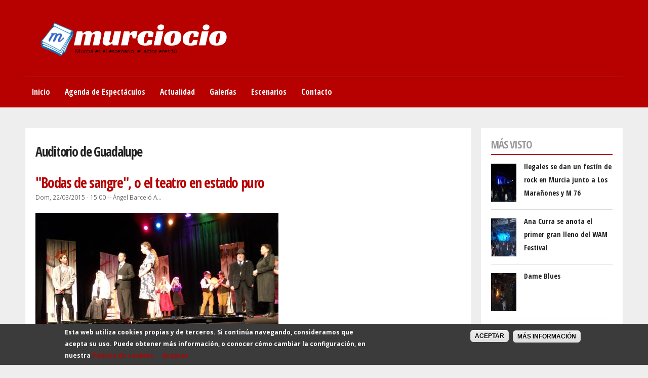

--- FILE ---
content_type: text/html; charset=utf-8
request_url: https://www.murciocio.es/etiquetas/auditorio-de-guadalupe
body_size: 13765
content:
<!DOCTYPE html PUBLIC "-//W3C//DTD HTML+RDFa 1.1//EN">
<html lang="es" dir="ltr"  version="HTML+RDFa 1.1"
  xmlns:og="http://ogp.me/ns#"
  xmlns:content="http://purl.org/rss/1.0/modules/content/"
  xmlns:dc="http://purl.org/dc/terms/"
  xmlns:foaf="http://xmlns.com/foaf/0.1/"
  xmlns:rdfs="http://www.w3.org/2000/01/rdf-schema#"
  xmlns:sioc="http://rdfs.org/sioc/ns#"
  xmlns:sioct="http://rdfs.org/sioc/types#"
  xmlns:skos="http://www.w3.org/2004/02/skos/core#"
  xmlns:xsd="http://www.w3.org/2001/XMLSchema#">
<head profile="http://www.w3.org/1999/xhtml/vocab">
  <meta http-equiv="Content-Type" content="text/html; charset=utf-8" />
<meta name="viewport" content="width=device-width, initial-scale=1, maximum-scale=5, minimum-scale=1, user-scalable=yes" />
<link rel="alternate" type="application/rss+xml" title="Auditorio de Guadalupe" href="https://www.murciocio.es/taxonomy/term/182/all/feed" />
<meta name="generator" content="Drupal 7 (https://www.drupal.org)" />
<link rel="canonical" href="https://www.murciocio.es/etiquetas/auditorio-de-guadalupe" />
<link rel="shortlink" href="https://www.murciocio.es/taxonomy/term/182" />
<meta property="og:site_name" content="murciocio" />
<meta property="og:type" content="article" />
<meta property="og:url" content="https://www.murciocio.es/etiquetas/auditorio-de-guadalupe" />
<meta property="og:title" content="Auditorio de Guadalupe" />
<meta name="twitter:card" content="summary" />
<meta name="twitter:url" content="https://www.murciocio.es/etiquetas/auditorio-de-guadalupe" />
<meta name="twitter:title" content="Auditorio de Guadalupe" />
<meta itemprop="name" content="Auditorio de Guadalupe" />
<meta name="dcterms.title" content="Auditorio de Guadalupe" />
<meta name="dcterms.type" content="Text" />
<meta name="dcterms.format" content="text/html" />
<meta name="dcterms.identifier" content="https://www.murciocio.es/etiquetas/auditorio-de-guadalupe" />
<link rel="shortcut icon" href="https://www.murciocio.es/sites/default/files/logosimbo.png" type="image/png" />
  <title>Auditorio de Guadalupe | murciocio</title>
  <link type="text/css" rel="stylesheet" href="https://www.murciocio.es/sites/default/files/css/css_xE-rWrJf-fncB6ztZfd2huxqgxu4WO-qwma6Xer30m4.css" media="all" />
<link type="text/css" rel="stylesheet" href="https://www.murciocio.es/sites/default/files/css/css_yRknOOfgHeiSQy43bJ5BTKmKWdkiAA8PhV7MMOiM4L0.css" media="all" />
<link type="text/css" rel="stylesheet" href="https://www.murciocio.es/sites/default/files/css/css_BTht4J7pzKjTcMU2EE4FZTJ6Gow-eQrJ8M7QFhciG28.css" media="all" />
<link type="text/css" rel="stylesheet" href="https://www.murciocio.es/sites/default/files/css/css_2sl3IKsu8E-b6y4y2kRsFSt1tmKl374GDOpB8ejoMVc.css" media="all" />
<link type="text/css" rel="stylesheet" href="https://www.murciocio.es/sites/default/files/css/css_Dg_n2VMfI9HCRmVvL27WmuqBbUbUbizhSXpapfdDuoI.css" media="all" />
<link type="text/css" rel="stylesheet" href="https://www.murciocio.es/sites/all/themes/quatro/css/red-style.css?rxxtxz" media="all" />

<!--[if (lt IE 9)&(!IEMobile)]>
<link type="text/css" rel="stylesheet" href="https://www.murciocio.es/sites/default/files/css/css_-_xeq0vG_gPVGS2_FgazZLxT5PKKzdyPqeIhbJoCcWY.css" media="all" />
<![endif]-->

<!--[if gte IE 9]><!-->
<link type="text/css" rel="stylesheet" href="https://www.murciocio.es/sites/default/files/css/css_ekRvbn6k2PFnNz301mg0CquTDIECNLXQO59Ynd7D9dQ.css" media="all" />
<!--<![endif]-->
  <script type="text/javascript" src="//ajax.googleapis.com/ajax/libs/jquery/1.10.2/jquery.min.js"></script>
<script type="text/javascript">
<!--//--><![CDATA[//><!--
window.jQuery || document.write("<script src='/sites/all/modules/sites/all/modules/jquery_update/replace/jquery/1.10/jquery.min.js'>\x3C/script>")
//--><!]]>
</script>
<script type="text/javascript" src="https://www.murciocio.es/sites/default/files/js/js_38VWQ3jjQx0wRFj7gkntZr077GgJoGn5nv3v05IeLLo.js"></script>
<script type="text/javascript" src="//ajax.googleapis.com/ajax/libs/jqueryui/1.10.2/jquery-ui.min.js"></script>
<script type="text/javascript">
<!--//--><![CDATA[//><!--
window.jQuery.ui || document.write("<script src='/sites/all/modules/sites/all/modules/jquery_update/replace/ui/ui/minified/jquery-ui.min.js'>\x3C/script>")
//--><!]]>
</script>
<script type="text/javascript" src="https://www.murciocio.es/sites/default/files/js/js_TVTqjz8JHRb2KK9hlzuk0YsjzD013dKyYX_OTz-2VXU.js"></script>
<script type="text/javascript" src="https://www.murciocio.es/sites/default/files/js/js_f_6-OzlFXjayKlsU5sJKLwjz7LFQvdIZDm-Mt6jKwyM.js"></script>
<script type="text/javascript" src="https://www.murciocio.es/sites/default/files/js/js_YEGkKJTlL_qY_b9iVIJ3vOkaDGEvv2iMWZ206K2KAhU.js"></script>
<script type="text/javascript">
<!--//--><![CDATA[//><!--
(function(i,s,o,g,r,a,m){i["GoogleAnalyticsObject"]=r;i[r]=i[r]||function(){(i[r].q=i[r].q||[]).push(arguments)},i[r].l=1*new Date();a=s.createElement(o),m=s.getElementsByTagName(o)[0];a.async=1;a.src=g;m.parentNode.insertBefore(a,m)})(window,document,"script","https://www.google-analytics.com/analytics.js","ga");ga("create", "UA-54016969-1", {"cookieDomain":"auto"});ga("set", "anonymizeIp", true);ga("send", "pageview");
//--><!]]>
</script>
<script type="text/javascript" src="https://www.murciocio.es/sites/default/files/js/js_43n5FBy8pZxQHxPXkf-sQF7ZiacVZke14b0VlvSA554.js"></script>
<script type="text/javascript">
<!--//--><![CDATA[//><!--
jQuery.extend(Drupal.settings, {"basePath":"\/","pathPrefix":"","ajaxPageState":{"theme":"quatro","theme_token":"Xh4cFEnkObVlHVtEOTo7iAHN5K_0GlE77IeHDXhWeY4","js":{"sites\/all\/modules\/sites\/all\/modules\/flexslider\/assets\/js\/flexslider.load.js":1,"0":1,"sites\/all\/modules\/eu_cookie_compliance\/js\/eu_cookie_compliance.js":1,"sites\/all\/modules\/sites\/all\/modules\/addthis\/addthis.js":1,"\/\/ajax.googleapis.com\/ajax\/libs\/jquery\/1.10.2\/jquery.min.js":1,"1":1,"misc\/jquery-extend-3.4.0.js":1,"misc\/jquery-html-prefilter-3.5.0-backport.js":1,"misc\/jquery.once.js":1,"misc\/drupal.js":1,"\/\/ajax.googleapis.com\/ajax\/libs\/jqueryui\/1.10.2\/jquery-ui.min.js":1,"2":1,"sites\/all\/modules\/eu_cookie_compliance\/js\/jquery.cookie-1.4.1.min.js":1,"sites\/all\/modules\/google_cse\/google_cse.js":1,"public:\/\/languages\/es_spksHIuKG_dH1EnvB9YykeUHxpGI9ODwLuNT_k9_Mes.js":1,"sites\/all\/libraries\/colorbox\/jquery.colorbox-min.js":1,"sites\/all\/modules\/sites\/all\/modules\/colorbox\/js\/colorbox.js":1,"sites\/all\/modules\/sites\/all\/modules\/colorbox\/styles\/default\/colorbox_style.js":1,"sites\/all\/libraries\/flexslider\/jquery.flexslider-min.js":1,"sites\/all\/modules\/sites\/all\/modules\/responsive_menus\/styles\/responsive_menus_simple\/js\/responsive_menus_simple.js":1,"sites\/all\/modules\/google_analytics\/googleanalytics.js":1,"3":1,"sites\/all\/themes\/omega\/omega\/js\/jquery.formalize.js":1,"sites\/all\/themes\/omega\/omega\/js\/omega-mediaqueries.js":1},"css":{"modules\/system\/system.base.css":1,"modules\/system\/system.menus.css":1,"modules\/system\/system.messages.css":1,"modules\/system\/system.theme.css":1,"misc\/ui\/jquery.ui.core.css":1,"misc\/ui\/jquery.ui.theme.css":1,"misc\/ui\/jquery.ui.accordion.css":1,"misc\/ui\/jquery.ui.tabs.css":1,"modules\/comment\/comment.css":1,"sites\/all\/modules\/date\/date_api\/date.css":1,"sites\/all\/modules\/date\/date_popup\/themes\/datepicker.1.7.css":1,"modules\/field\/theme\/field.css":1,"sites\/all\/modules\/google_cse\/google_cse.css":1,"modules\/node\/node.css":1,"modules\/search\/search.css":1,"modules\/user\/user.css":1,"modules\/forum\/forum.css":1,"sites\/all\/modules\/sites\/all\/modules\/views\/css\/views.css":1,"sites\/all\/modules\/ckeditor\/css\/ckeditor.css":1,"sites\/all\/modules\/sites\/all\/modules\/colorbox\/styles\/default\/colorbox_style.css":1,"sites\/all\/modules\/ctools\/css\/ctools.css":1,"sites\/all\/modules\/sites\/all\/modules\/flexslider\/assets\/css\/flexslider_img.css":1,"sites\/all\/libraries\/flexslider\/flexslider.css":1,"sites\/all\/modules\/sites\/all\/modules\/responsive_menus\/styles\/responsive_menus_simple\/css\/responsive_menus_simple.css":1,"sites\/all\/modules\/eu_cookie_compliance\/css\/eu_cookie_compliance.css":1,"sites\/all\/modules\/addtoany\/addtoany.css":1,"public:\/\/ctools\/css\/e921828b0be1924b9ffa0933a8a667cb.css":1,"sites\/all\/themes\/omega\/alpha\/css\/alpha-reset.css":1,"sites\/all\/themes\/omega\/alpha\/css\/alpha-mobile.css":1,"sites\/all\/themes\/omega\/alpha\/css\/alpha-alpha.css":1,"sites\/all\/themes\/omega\/omega\/css\/formalize.css":1,"sites\/all\/themes\/omega\/omega\/css\/omega-text.css":1,"sites\/all\/themes\/omega\/omega\/css\/omega-branding.css":1,"sites\/all\/themes\/omega\/omega\/css\/omega-menu.css":1,"sites\/all\/themes\/omega\/omega\/css\/omega-forms.css":1,"sites\/all\/themes\/omega\/omega\/css\/omega-visuals.css":1,"sites\/all\/themes\/quatro\/css\/global.css":1,"sites\/all\/themes\/quatro\/css\/red-style.css":1,"ie::normal::sites\/all\/themes\/quatro\/css\/quatro-alpha-default.css":1,"ie::normal::sites\/all\/themes\/quatro\/css\/quatro-alpha-default-normal.css":1,"ie::normal::sites\/all\/themes\/omega\/alpha\/css\/grid\/alpha_default\/normal\/alpha-default-normal-16.css":1,"normal::sites\/all\/themes\/quatro\/css\/quatro-alpha-default.css":1,"normal::sites\/all\/themes\/quatro\/css\/quatro-alpha-default-normal.css":1,"sites\/all\/themes\/omega\/alpha\/css\/grid\/alpha_default\/normal\/alpha-default-normal-16.css":1,"narrow::sites\/all\/themes\/quatro\/css\/quatro-alpha-default.css":1,"narrow::sites\/all\/themes\/quatro\/css\/quatro-alpha-default-narrow.css":1,"sites\/all\/themes\/omega\/alpha\/css\/grid\/alpha_default\/narrow\/alpha-default-narrow-16.css":1,"wide::sites\/all\/themes\/quatro\/css\/quatro-alpha-default.css":1,"wide::sites\/all\/themes\/quatro\/css\/quatro-alpha-default-wide.css":1,"sites\/all\/themes\/omega\/alpha\/css\/grid\/alpha_default\/wide\/alpha-default-wide-16.css":1}},"colorbox":{"opacity":"0.85","current":"{current} of {total}","previous":"\u00ab Prev","next":"Next \u00bb","close":"Close","maxWidth":"98%","maxHeight":"98%","fixed":true,"mobiledetect":true,"mobiledevicewidth":"480px","specificPagesDefaultValue":"admin*\nimagebrowser*\nimg_assist*\nimce*\nnode\/add\/*\nnode\/*\/edit\nprint\/*\nprintpdf\/*\nsystem\/ajax\nsystem\/ajax\/*"},"googleCSE":{"cx":"009828362696675088263:is52muli99e","language":"","resultsWidth":600,"domain":"www.google.com","showWaterMark":1},"jcarousel":{"ajaxPath":"\/jcarousel\/ajax\/views"},"flexslider":{"optionsets":{"default":{"namespace":"flex-","selector":".slides \u003E li","easing":"swing","direction":"horizontal","reverse":false,"smoothHeight":false,"startAt":0,"animationSpeed":600,"initDelay":0,"useCSS":true,"touch":true,"video":false,"keyboard":true,"multipleKeyboard":false,"mousewheel":false,"controlsContainer":".flex-control-nav-container","sync":"","asNavFor":"","itemWidth":0,"itemMargin":0,"minItems":0,"maxItems":0,"move":0,"animation":"fade","slideshow":true,"slideshowSpeed":7000,"directionNav":true,"controlNav":true,"prevText":"Previous","nextText":"Siguiente","pausePlay":false,"pauseText":"Pause","playText":"Play","randomize":false,"thumbCaptions":false,"thumbCaptionsBoth":false,"animationLoop":true,"pauseOnAction":true,"pauseOnHover":false,"manualControls":""}},"instances":{"flexslider-1":"default"}},"responsive_menus":[{"toggler_text":"\u2630 Menu","selectors":["#main-menu"],"media_size":"768","media_unit":"px","absolute":"1","remove_attributes":"1","responsive_menus_style":"responsive_menus_simple"}],"eu_cookie_compliance":{"cookie_policy_version":"1.0.0","popup_enabled":1,"popup_agreed_enabled":1,"popup_hide_agreed":1,"popup_clicking_confirmation":0,"popup_scrolling_confirmation":0,"popup_html_info":"\u003Cdiv\u003E\n  \u003Cdiv class =\u0022popup-content info\u0022\u003E\n    \u003Cdiv id=\u0022popup-text\u0022\u003E\n      \u003Cp\u003E\u003Cspan\u003E\u003Cspan\u003EEsta web utiliza cookies propias y de terceros. Si contin\u00faa navegando, consideramos que acepta su uso. Puede obtener m\u00e1s informaci\u00f3n, o conocer c\u00f3mo cambiar la configuraci\u00f3n, en nuestra \u003Ca href=\u0022http:\/\/www.murciocio.es\/content\/politica-de-cookies\u0022 rel=\u0022nofollow\u0022\u003EPol\u00edtica de cookies \u003C\/a\u003E\u00a0\u00a0\u00a0\u00a0\u00a0\u003Cspan\u003E\u003Ca class=\u0022hide-popup-button\u0022 href=\u0022#\u0022\u003EAceptar\u003C\/a\u003E\u003C\/span\u003E\u003Cspan\u003E\u00a0\u003C\/span\u003E\u003C\/span\u003E\u003C\/span\u003E\u003C\/p\u003E\n    \u003C\/div\u003E\n    \u003Cdiv id=\u0022popup-buttons\u0022\u003E\n      \u003Cbutton type=\u0022button\u0022 class=\u0022agree-button eu-cookie-compliance-default-button\u0022\u003EAceptar\u003C\/button\u003E\n              \u003Cbutton type=\u0022button\u0022 class=\u0022find-more-button eu-cookie-compliance-more-button agree-button eu-cookie-compliance-default-button\u0022\u003EM\u00e1s informaci\u00f3n\u003C\/button\u003E\n                \u003C\/div\u003E\n  \u003C\/div\u003E\n\u003C\/div\u003E","use_mobile_message":false,"mobile_popup_html_info":"\u003Cdiv\u003E\n  \u003Cdiv class =\u0022popup-content info\u0022\u003E\n    \u003Cdiv id=\u0022popup-text\u0022\u003E\n      \u003Ch2\u003EWe use cookies on this site to enhance your user experience\u003C\/h2\u003E\n\u003Cp\u003EBy tapping the Accept button, you agree to us doing so.\u003C\/p\u003E\n    \u003C\/div\u003E\n    \u003Cdiv id=\u0022popup-buttons\u0022\u003E\n      \u003Cbutton type=\u0022button\u0022 class=\u0022agree-button eu-cookie-compliance-default-button\u0022\u003EAceptar\u003C\/button\u003E\n              \u003Cbutton type=\u0022button\u0022 class=\u0022find-more-button eu-cookie-compliance-more-button agree-button eu-cookie-compliance-default-button\u0022\u003EM\u00e1s informaci\u00f3n\u003C\/button\u003E\n                \u003C\/div\u003E\n  \u003C\/div\u003E\n\u003C\/div\u003E\n","mobile_breakpoint":"768","popup_html_agreed":"\u003Cdiv\u003E\n  \u003Cdiv class=\u0022popup-content agreed\u0022\u003E\n    \u003Cdiv id=\u0022popup-text\u0022\u003E\n      \u003Cp class=\u0022rtecenter\u0022\u003E\u003Cspan\u003E\u003Cspan\u003EGracias por aceptar las cookies.\u003C\/span\u003E\u003C\/span\u003E\u003C\/p\u003E\n    \u003C\/div\u003E\n    \u003Cdiv id=\u0022popup-buttons\u0022\u003E\n      \u003Cbutton type=\u0022button\u0022 class=\u0022hide-popup-button eu-cookie-compliance-hide-button\u0022\u003EOcultar\u003C\/button\u003E\n              \u003Cbutton type=\u0022button\u0022 class=\u0022find-more-button eu-cookie-compliance-more-button-thank-you\u0022 \u003EMas informaci\u00f3n\u003C\/button\u003E\n          \u003C\/div\u003E\n  \u003C\/div\u003E\n\u003C\/div\u003E","popup_use_bare_css":false,"popup_height":"auto","popup_width":"100%","popup_delay":1000,"popup_link":"http:\/\/www.murciocio.es\/content\/politica-de-cookies","popup_link_new_window":1,"popup_position":null,"fixed_top_position":1,"popup_language":"es","store_consent":false,"better_support_for_screen_readers":0,"reload_page":0,"domain":"www.murciocio.es","domain_all_sites":0,"popup_eu_only_js":0,"cookie_lifetime":"100","cookie_session":false,"disagree_do_not_show_popup":0,"method":"default","allowed_cookies":"","withdraw_markup":"\u003Cbutton type=\u0022button\u0022 class=\u0022eu-cookie-withdraw-tab\u0022\u003EPrivacy settings\u003C\/button\u003E\n\u003Cdiv class=\u0022eu-cookie-withdraw-banner\u0022\u003E\n  \u003Cdiv class=\u0022popup-content info\u0022\u003E\n    \u003Cdiv id=\u0022popup-text\u0022\u003E\n      \u003Ch2\u003EWe use cookies on this site to enhance your user experience\u003C\/h2\u003E\u003Cp\u003EYou have given your consent for us to set cookies.\u003C\/p\u003E    \u003C\/div\u003E\n    \u003Cdiv id=\u0022popup-buttons\u0022\u003E\n      \u003Cbutton type=\u0022button\u0022 class=\u0022eu-cookie-withdraw-button\u0022\u003EWithdraw consent\u003C\/button\u003E\n    \u003C\/div\u003E\n  \u003C\/div\u003E\n\u003C\/div\u003E\n","withdraw_enabled":false,"withdraw_button_on_info_popup":0,"cookie_categories":[],"cookie_categories_details":[],"enable_save_preferences_button":1,"cookie_name":"","containing_element":"body","automatic_cookies_removal":1},"googleanalytics":{"trackOutbound":1,"trackMailto":1,"trackDownload":1,"trackDownloadExtensions":"7z|aac|arc|arj|asf|asx|avi|bin|csv|doc(x|m)?|dot(x|m)?|exe|flv|gif|gz|gzip|hqx|jar|jpe?g|js|mp(2|3|4|e?g)|mov(ie)?|msi|msp|pdf|phps|png|ppt(x|m)?|pot(x|m)?|pps(x|m)?|ppam|sld(x|m)?|thmx|qtm?|ra(m|r)?|sea|sit|tar|tgz|torrent|txt|wav|wma|wmv|wpd|xls(x|m|b)?|xlt(x|m)|xlam|xml|z|zip","trackColorbox":1},"omega":{"layouts":{"primary":"normal","order":["normal","narrow","wide"],"queries":{"normal":"all and (min-width: 980px) and (min-device-width: 980px), all and (max-device-width: 1024px) and (min-width: 1024px) and (orientation:landscape)","narrow":"all and (min-width: 740px) and (min-device-width: 740px), (max-device-width: 800px) and (min-width: 740px) and (orientation:landscape)","wide":"all and (min-width: 1220px)"}}}});
//--><!]]>
</script>

  <link rel="stylesheet" href="//maxcdn.bootstrapcdn.com/font-awesome/4.3.0/css/font-awesome.min.css">

  <link href='//fonts.googleapis.com/css?family=Open+Sans+Condensed:700,300,300italic' rel='stylesheet' type='text/css' />
  <link href='//fonts.googleapis.com/css?family=Open+Sans:400,400italic,600,600italic,700,700italic,800,800italic,300italic,300' rel='stylesheet' type='text/css'>
  <!--[if lt IE 9]><script src="http://html5shiv.googlecode.com/svn/trunk/html5.js"></script><![endif]-->

  <!--[if IE 8]>
    <link type="text/css" rel="stylesheet" media="all" href="/sites/all/themes/quatro/css/ie8-fixes.css" />
  <![endif]-->
  <!--[if IE 7]>  
    <link type="text/css" rel="stylesheet" media="all" href="/sites/all/themes/quatro/css/ie7-fixes.css" />
  <![endif]-->
  <!--[if IE]>  
    <link type="text/css" rel="stylesheet" media="all" href="/sites/all/themes/quatro/css/ie-fixes.css" />
  <![endif]-->

  </head>
  <body class="html not-front not-logged-in page-taxonomy page-taxonomy-term page-taxonomy-term- page-taxonomy-term-182 context-etiquetas">
    <div id="skip-link">
      <a href="#main-content" class="element-invisible element-focusable">Pasar al contenido principal</a>
    </div>
        <div class="page clearfix" id="page">
      <header id="section-header" class="section section-header">
  <div id="zone-branding-wrapper" class="zone-wrapper zone-branding-wrapper clearfix">  
  <div id="zone-branding" class="zone zone-branding clearfix container-16">
    <div class="grid-16 region region-branding" id="region-branding">
  <div class="region-inner region-branding-inner">
        <div class="branding-data clearfix">
            <div class="logo-img">
        <a href="/" rel="home" title=""><img src="https://www.murciocio.es/sites/default/files/logo10.png" alt="" id="logo" /></a>      </div>
                </div>
          </div>
</div>  </div>
</div><div id="zone-submenu-wrapper" class="zone-wrapper zone-submenu-wrapper clearfix">  
  <div id="zone-submenu" class="zone zone-submenu clearfix container-16">
    <div class="grid-16 region region-submenu" id="region-submenu">
  <div class="region-inner region-submenu-inner">
      </div>
</div>  </div>
</div><div id="zone-menu-wrapper" class="zone-wrapper zone-menu-wrapper clearfix">  
  <div id="zone-menu" class="zone zone-menu clearfix container-16">
    <div class="grid-16 region region-menu" id="region-menu">
  <div class="region-inner region-menu-inner">
        <div class="block block-system block-menu block-main-menu block-system-main-menu odd block-without-title" id="block-system-main-menu">
  <div class="block-inner clearfix">
                
    <div class="content clearfix">
      <ul class="menu"><li class="first leaf"><a href="/">Inicio</a></li>
<li class="leaf"><a href="/agenda-de-espectaculos" title="">Agenda de Espectáculos</a></li>
<li class="leaf"><a href="/articulos" title="">Actualidad</a></li>
<li class="leaf"><a href="/galerias">Galerías</a></li>
<li class="leaf"><a href="/escenarios" title="">Escenarios</a></li>
<li class="last leaf"><a href="/contact" title="">Contacto</a></li>
</ul>    </div>
  </div>
</div>  </div>
</div>
  </div>
</div></header>    
      <section id="section-content" class="section section-content">
  <div id="zone-content-wrapper" class="zone-wrapper zone-content-wrapper clearfix">  
  <div id="zone-content" class="zone zone-content clearfix container-16">    
          <div id="breadcrumb" class="grid-16"><h2 class="element-invisible">Se encuentra usted aquí</h2><div class="breadcrumb"><a href="/">Inicio</a></div></div>
        
        <div class="grid-12 region region-content" id="region-content">
  <div class="region-inner region-content-inner">
    <a id="main-content"></a>
                <h1 class="title" id="page-title">Auditorio de Guadalupe</h1>
                <div class="tabs clearfix"></div>        <div class="block block-system block-main block-system-main odd block-without-title" id="block-system-main">
  <div class="block-inner clearfix">
                
    <div class="content clearfix">
      <div class="view view-taxonomy-term view-id-taxonomy_term view-display-id-page view-dom-id-d0dc2f30cb57a5cefd5cf651739a3346">
        
  
  
      <div class="view-content">
        <div class="views-row views-row-1 views-row-odd views-row-first">
    <article about="/content/bodas-de-sangre-o-el-teatro-en-estado-puro" typeof="sioc:Item foaf:Document" class="node node-articulo node-published node-not-promoted node-not-sticky author-ángel-barceló-azcárate odd clearfix" id="node-articulo-572">
      <header>
    <h2 class="node-title"><a href="/content/bodas-de-sangre-o-el-teatro-en-estado-puro" title="&quot;Bodas de sangre&quot;, o el teatro en estado puro">&quot;Bodas de sangre&quot;, o el teatro en estado puro</a></h2>
  </header>
    <span property="dc:title" content="&quot;Bodas de sangre&quot;, o el teatro en estado puro" class="rdf-meta element-hidden"></span><span property="sioc:num_replies" content="0" datatype="xsd:integer" class="rdf-meta element-hidden"></span>  
      <footer class="submitted"><span property="dc:date dc:created" content="2015-03-22T15:00:04+01:00" datatype="xsd:dateTime">Dom, 22/03/2015 - 15:00</span> -- <span rel="sioc:has_creator"><span class="username" xml:lang="" about="/users/angel-barcelo-azcarate" typeof="sioc:UserAccount" property="foaf:name" datatype="">Ángel Barceló A...</span></span></footer>
    
  
  <div class="content clearfix">
    <div class="field field-name-field-foto field-type-image field-label-hidden"><div class="field-items"><div class="field-item even"><a href="https://www.murciocio.es/sites/default/files/fotos/dscn2276.jpg"><img typeof="foaf:Image" src="https://www.murciocio.es/sites/default/files/styles/large/public/fotos/dscn2276.jpg?itok=ZSkofIYz" width="480" height="360" alt="" /></a></div></div></div><div class="field field-name-body field-type-text-with-summary field-label-hidden"><div class="field-items"><div class="field-item even" property="content:encoded"><p class="rtejustify">En la noche del viernes, de la mano de la compañía Teatro del Matadero llegaba al Auditorio de Guadalupe <em>Bodas de sangre</em>, obra de Federico García Lorca estrenada en 1933, que, junto a las posteriores <em>Yerma</em> y <em>La casa de Bernarda Alba</em>, se convertiría en el primero de estos tres dramas rurales que habrían de consagrar para siempre al poeta granadino como uno de los más grandes dramaturgos de la historia de nuestro teatro.</p>
<p class="rtejustify">Así, atraídos por la categoría de la propuesta y animados por los precios populares que caracterizan a los auditorios de nuestras pedanías, fueron muchos los que decidieron dejarse caer por el coqueto centro escénico de Guadalupe ya desde los instantes previos al inicio de la función en un estimable trasiego de público, animado y diverso, que acabaría a llenando más de la mitad del aforo del recinto.</p>
<p class="rtejustify">Una vez dentro, lo primero que vino a llamar la atención de los asistentes fue la ausencia de telones, decorados o de cualquier tipo de elemento en el interior de una caja escénica que, así, se proyectaba absolutamente oscura y desolada. Sin embargo, en contraste con ese vacío reinante de los prolegómenos, ya comenzada la función haría su aparición un nutrido grupo de actores que, empujando y dejando colocados seis altos paneles móviles, pronto llenaron el escenario hasta formar un tumulto en el que todos se cruzaban con la mirada lanzada al infinito, como buscando algo que no acertaran a encontrar. Sin duda, una llamativa introducción que sirvió no sólo para captar la atención del público, sino también para presentar a los personajes, y disipar de un plumazo las dudas ante la puesta en escena.</p>
<p class="rtejustify">A continuación, con rapidez, las seis mamparas mencionadas eran de nuevo movidas para configurar el primero de los siete cuadros en los que se desarrolla la obra lorquina y a través de los cuales íbamos a recorrer la trágica historia de pasiones oprimidas, luchas entre familias y esperanzas frustradas que <em>Bodas de sangre</em> nos presenta sobre el trasfondo de la violenta y cruda España rural de la época. Microcosmos dominado por tradiciones ancestrales y roles opresivos ante los cuales sólo cabe el acatamiento acobardado y servil o la rebeldía liberadora, pero fatal.</p>
<p class="rtejustify">Iniciada la acción, en el salón de una casa de pueblo, una madre, anciana y enlutada, conversa con su joven hijo revelándonos las desgracias sufridas por la familia a lo largo de los años, cuando, en diferentes etapas, y a manos de distintos miembros del clan de los Félix, fueron asesinados su esposo y el mayor de los dos hijos del matrimonio. La mujer, consumida por el dolor y la rabia contra aquella familia de matadores, lejos de ver calmado su tormento con la noticia de la próxima boda de su único vástago vivo, lo sentirá reverdecer cuando se entere, a través de una vecina, de que la Novia de su hijo estuvo hace tiempo en tratos con Leonardo, otro miembro del maldito clan de los Félix.</p>
<p class="rtejustify">En los sucesivos cuadros iremos descubriendo que aquel romance entre la Novia y Leonardo, que se antojaba antiguo y extinto, en realidad permanece más ardiente y agitado que nunca, a pesar del inminente enlace de la Novia, y a pesar de la vida marital que Leonardo lleva desde hace pocos años con la prima de ésta. De esta forma, ya finalizada la boda, y ya durante el baile, los amantes, devorados por la pasión, escapan juntos al galope precipitando los acontecimientos que habrán de conducirlos a todos al desenlace en el cual el desdichado Novio habrá de jugar un papel fundamental.</p>
<p class="rtejustify">Así, como empujados por fuerzas invisibles e irrefrenables que emanaran de la misma tierra, unos en huída y otros en persecución, los personajes irán recorriendo inexorablemente los senderos que un destino cruel y caprichoso ha parecido dibujar para ellos con sinuoso trazo hasta llevarlos a la terrible encrucijada final. Punto culminante y fatal en el que, alumbrados por la luna y bajo la presencia corpórea de la mitológica muerte, se batan para siempre el Novio y Leonardo poniendo el sangriento epílogo al recién celebrado enlace nupcial.</p>
<p class="rtejustify">Como bien imaginarán tras este breve resumen argumental, la labor de un cronista teatral a la hora de valorar una obra como <em>Bodas de sangre</em> sólo puede limitarse a enumerar algunas de sus virtudes más destacables. En este sentido, diremos que el texto de García Lorca destaca, en primer lugar, por la presencia de un destino implacable que arrastra a los personajes conectando la obra con las grandes tragedias clásicas; en segundo lugar, por la existencia de unas fuerzas telúricas que atan a los personajes de una manera primitiva y esencial con la tierra en la que han nacido y bajo la que parecen condenados a yacer de manera temprana; en tercer lugar, por el repertorio de dichos y canciones tradicionales que maneja a la perfección el autor al más puro estilo de Lope de Vega para dotar a su obra de lirismo y profundo sabor popular; en cuarto lugar, por la introducción de largos textos en verso en una época en la que ya hacía mucho que el teatro se había entregado a la prosa; en quinto lugar, por la riqueza de la simbología lorquiana, que tiene en la sangre, las navajas, los colores, las flores, la noche, el río y el caballo algunos de sus elementos más reconocibles; y en sexto lugar, por las encarnaciones, cuales personajes mitológicos, de la Luna como astro vivo y de la muerte como sombría Mendiga.</p>
<p class="rtejustify">En cuanto a la representación de la obra por parte de la compañía Teatro del Matadero, debemos decir que, si la puesta en escena fue de lo más escasa y sobria posible, ésta, lejos de perjudicar al espectáculo, contribuyó a agilizar su desarrollo y a centrar la atención del público en el aspecto más importante de la función: las interpretaciones del elenco de actores, aspecto que además para nuestra suerte resultó ser el auténtico punto fuerte de esta compañía. Y es que, si Bodas de sangre es teatro puro para actores, y particularmente para actrices, tenemos que reconocer que pocas veces tenemos ocasión de admirar desde tan cerca y con tan gran lujo de detalles unas actuaciones tan ajustadas y fieles a la esencia de unos personajes y a la altura de un dramaturgo como García Lorca. Así, aunque podríamos subrayar la impecable y emocionante actuación de la Madre, o la espontánea y graciosa aportación de la Criada, o la callada y contenida representación de Lorenzo, injustos seríamos si no ponderásemos en su justa medida el trabajo de todo el elenco desde los leñadores hasta las muchachas, desde la Novia hasta el Novio, desde la Vecina hasta el Padre de la Novia, porque todos juntos fueron los que bailaron, cantaron, lloraron y celebraron por todo lo alto la fiesta del teatro en estado puro que el viernes vivimos en el Auditorio de Guadalupe. </p>
</div></div></div><div class="field field-name-field-etiquetas field-type-taxonomy-term-reference field-label-above"><div class="field-label">Etiquetas:&nbsp;</div><div class="field-items"><div class="field-item even"><a href="/etiquetas/bodas-de-sangre" typeof="skos:Concept" property="rdfs:label skos:prefLabel" datatype="">Bodas de sangre</a></div><div class="field-item odd"><a href="/etiquetas/teatro-del-matadero" typeof="skos:Concept" property="rdfs:label skos:prefLabel" datatype="">Teatro del matadero</a></div><div class="field-item even"><a href="/etiquetas/auditorio-de-guadalupe" typeof="skos:Concept" property="rdfs:label skos:prefLabel" datatype="" class="active">Auditorio de Guadalupe</a></div></div></div><div class="field field-name-field-compartir field-type-addthis field-label-hidden"><div class="field-items"><div class="field-item even"></div></div></div>  </div>
  
  <div class="clearfix">
          <nav class="links node-links clearfix"><ul class="links inline"><li class="comment_forbidden first last"><span><a href="/user/login?destination=node/572%23comment-form">Inicie sesión</a> para comentar</span></li></ul></nav>
    
      </div>
</article>  </div>
  <div class="views-row views-row-2 views-row-even views-row-last">
    <article about="/content/teatro-breve-amor-efimero-historias-que-permanecen" typeof="sioc:Item foaf:Document" class="node node-articulo node-published node-not-promoted node-not-sticky author-miguel-casas even clearfix" id="node-articulo-3869">
      <header>
    <h2 class="node-title"><a href="/content/teatro-breve-amor-efimero-historias-que-permanecen" title="Teatro breve, amor efímero, historias que permanecen">Teatro breve, amor efímero, historias que permanecen</a></h2>
  </header>
    <span property="dc:title" content="Teatro breve, amor efímero, historias que permanecen" class="rdf-meta element-hidden"></span><span property="sioc:num_replies" content="0" datatype="xsd:integer" class="rdf-meta element-hidden"></span>  
      <footer class="submitted"><span property="dc:date dc:created" content="2016-12-07T06:14:23+01:00" datatype="xsd:dateTime">Mié, 07/12/2016 - 06:14</span> -- <span rel="sioc:has_creator"><span class="username" xml:lang="" about="/users/miguel-casas" typeof="sioc:UserAccount" property="foaf:name" datatype="">Miguel Casas</span></span></footer>
    
  
  <div class="content clearfix">
    <div class="field field-name-field-foto field-type-image field-label-hidden"><div class="field-items"><div class="field-item even"><a href="https://www.murciocio.es/sites/default/files/fotos/dscn9186.jpg"><img typeof="foaf:Image" src="https://www.murciocio.es/sites/default/files/styles/large/public/fotos/dscn9186.jpg?itok=BG7c6EFp" width="480" height="360" alt="" /></a></div></div></div><div class="field field-name-body field-type-text-with-summary field-label-hidden"><div class="field-items"><div class="field-item even" property="content:encoded"><p class="rtejustify">Este sábado, de la mano de la compañía Doble K Teatro, llegaron al renovado Auditorio de Guadalupe dos de las siete obras breves que con el paso de los años han ido dando forma a “Noches de amor efímero”; conjunto de historias escritas por la prestigiosa dramaturga Paloma Pedrero en las que, con humor y ternura, se reflexiona sobre los encuentros y desencuentros entre hombres y mujeres en la sociedad actual.</p>
<p class="rtejustify">Así, a eso de las 21:00h y con una notable presencia de público en el patio de butacas del coqueto recinto, daría comienzo la velada con la representación de “La noche dividida” para situar la acción teatral, mediante una puesta en escena sencilla, pero eficaz, en el interior de un humilde apartamento en el que una joven actriz –Sabina- intentaba ensayar sin excesiva fortuna su papel en una obra dramática.</p>
<p class="rtejustify">De este modo, realizando un guiño al tópico del teatro dentro del teatro, la trama comenzaría a desarrollarse cuando Sabina, que a esa hora esperaba la llamada semanal de su novio desde el extranjero, recibiese la visita de un tímido y poco hábil vendedor de biblias llamado Adolfo. A partir de entonces, la impulsiva mujer y el retraído hombre desplegarían un simpático diálogo en el que ambos irían confesándose sus frustraciones, sus temores y sus anhelos hasta acabar encontrando el uno en el otro, animados por el alcohol, una suerte de tabla de salvación a la que se aferrarían para concederse, juntos, una tregua pasajera frente a la soledad y al desencanto que padecían cada uno por separado en sus vidas.</p>
<p class="rtejustify">A continuación, operadas sobre el escenario las mutaciones necesarias, nos trasladamos mediante un inconfundible cartel, un gran mapa de rutas y un pequeño banco, a una estación de metro cualquiera para presenciar “Solos esta noche”; la segunda obra programada para la velada en la que los protagonistas serían Carmen, una recatada y asustadiza funcionaria, y José, un gracioso y desastrado obrero en paro.</p>
<p class="rtejustify">De esta forma, a punto de cerrar el metro a la hora del atraco y la pasión en una estación que bien podría ser Tirso de Molina, Sol, Gran Vía o Tribunal, haría acto de presencia Carmen para asomarse inquieta a las vías esperando ver aparecer la luz del último convoy del día. Sin embargo, lo único que la elegante mujer vería llegar sería la figura descuidada de José, a quien la temerosa funcionaria consideraría de inmediato un más que probable delincuente. No obstante, desplegándose la comicidad a través de un  divertido diálogo que giraría en torno a los temas de la distancia y los estereotipos sociales, los dos personajes irían superando sus mutuos prejuicios hasta reconocerse, aunque fuera solo por unas horas, atraídos el uno por el otro.</p>
<p class="rtejustify">Y así, con la ciudad sirviendo como telón de fondo a unas historias sencillas y breves que, partiendo de un encuentro casual, versarían más sobre la soledad que sobre el sexo y enfocarían los encuentros amorosos fortuitos desde una perspectiva carente de sordidez, las criaturas de Paloma Pedrero -interpretadas impecablemente por Alfredo Zamora e Inma Rufete- pasearían sus miedos, sus dudas y sus inseguridades por la escena sugiriendo que lo efímero de sus amores nocturnos habría de radicar en que jamás se puede pretender que una relación amorosa, ya sea puntual o duradera, sea capaz por sí sola de llenar vacíos, satisfacer inquietudes o resolver problemas que son de naturaleza personal.</p>
<p class="rtejustify">Antes de terminar, acercándonos al montaje elaborado por Alfredo Zamora para Doble K Teatro, deberíamos ponderar, en primer lugar, el acierto de una puesta en escena que, sin telones, pero con los elementos precisos, logró representar de manera inequívoca las localizaciones de cada pieza; en segundo lugar, el estimulante empleo de la música que se hizo cuando la acción estuvo detenida para ambientar las dos obras con canciones como <em>El amor es un misterio</em>, de Luz Casal, <em>Los años que nos quedan por vivir</em>, de Los Lunes, o <em>Caballo de cartón</em>, de Joaquín Sabina; y en tercer lugar, el irreprochable trabajo de una pareja de actores que supieron transmitir en cada momento las contradicciones, los matices y la riqueza de cada uno de los personajes que interpretaron.</p>
<p class="rtejustify">De esta manera, abandonando satisfechos el Auditorio de Guadalupe entre el numeroso público que se dio cita, quizá lo único que echamos en falta ya concluida la velada fue la incorporación de un texto más de la serie compuesta por Paloma Pedrero, ya que habría extendido la obra más allá de la hora de duración y habría dotado de mayor variedad y empaque al conjunto propuesto. Fuera como fuere, felicitándonos una vez más por acudir al teatro para dejarnos seducir y envolver por su incomparable magia, nos despedimos de la escena hasta una próxima vez.</p>
</div></div></div><div class="field field-name-field-etiquetas field-type-taxonomy-term-reference field-label-above"><div class="field-label">Etiquetas:&nbsp;</div><div class="field-items"><div class="field-item even"><a href="/etiquetas/escena" typeof="skos:Concept" property="rdfs:label skos:prefLabel" datatype="">Escena</a></div><div class="field-item odd"><a href="/etiquetas/noches-de-amor-efimero" typeof="skos:Concept" property="rdfs:label skos:prefLabel" datatype="">Noches de amor efímero</a></div><div class="field-item even"><a href="/etiquetas/doble-k-teatro" typeof="skos:Concept" property="rdfs:label skos:prefLabel" datatype="">Doble K Teatro</a></div><div class="field-item odd"><a href="/etiquetas/auditorio-de-guadalupe" typeof="skos:Concept" property="rdfs:label skos:prefLabel" datatype="" class="active">Auditorio de Guadalupe</a></div></div></div><div class="field field-name-field-compartir field-type-addthis field-label-hidden"><div class="field-items"><div class="field-item even"></div></div></div>  </div>
  
  <div class="clearfix">
          <nav class="links node-links clearfix"><ul class="links inline"><li class="comment_forbidden first last"><span><a href="/user/login?destination=node/3869%23comment-form">Inicie sesión</a> para comentar</span></li></ul></nav>
    
      </div>
</article>  </div>
    </div>
  
  
  
  
  
  
</div>    </div>
  </div>
</div>    <div class="feed-icon clearfix"><a href="https://www.murciocio.es/taxonomy/term/182/all/feed" class="feed-icon" title="Suscribirse a Auditorio de Guadalupe"><img typeof="foaf:Image" src="https://www.murciocio.es/misc/feed.png" width="16" height="16" alt="Suscribirse a Auditorio de Guadalupe" /></a></div>  </div>
</div>
<aside class="grid-4 region region-sidebar-first" id="region-sidebar-first">
  <div class="region-inner region-sidebar-first-inner">
    <section class="block block-views block-latest-news-block-1 block-views-latest-news-block-1 odd" id="block-views-latest-news-block-1">
  <div class="block-inner clearfix">
              <h2 class="block-title">Más visto</h2>
            
    <div class="content clearfix">
      <div class="view view-latest-news view-id-latest_news view-display-id-block_1 block-most-read view-dom-id-178f8bcb02b8244d0923945639531387">
        
  
  
      <div class="view-content">
        <div class="views-row views-row-1 views-row-odd views-row-first">
      
  <div class="views-field views-field-field-image">        <div class="field-content"><a href="/content/ilegales-se-dan-un-festin-de-rock-en-murcia-junto-los-maranones-y-m-76"><img typeof="foaf:Image" src="https://www.murciocio.es/sites/default/files/styles/thumbnail/public/articles/dsc01091.jpg?itok=Voe9otPZ" width="100" height="75" alt="" /></a></div>  </div>  
  <div class="views-field views-field-field-foto">        <div class="field-content"></div>  </div>  
  <div class="views-field views-field-title">        <span class="field-content"><a href="/content/ilegales-se-dan-un-festin-de-rock-en-murcia-junto-los-maranones-y-m-76">Ilegales se dan un festín de rock en Murcia junto a Los Marañones y M 76</a></span>  </div>  </div>
  <div class="views-row views-row-2 views-row-even">
      
  <div class="views-field views-field-field-image">        <div class="field-content"><a href="/content/ana-curra-se-anota-el-primer-gran-lleno-del-wam-festival"><img typeof="foaf:Image" src="https://www.murciocio.es/sites/default/files/styles/thumbnail/public/articles/dsc01745.jpg?itok=Mc2mxLyM" width="100" height="75" alt="" /></a></div>  </div>  
  <div class="views-field views-field-field-foto">        <div class="field-content"></div>  </div>  
  <div class="views-field views-field-title">        <span class="field-content"><a href="/content/ana-curra-se-anota-el-primer-gran-lleno-del-wam-festival">Ana Curra se anota el primer gran lleno del WAM Festival</a></span>  </div>  </div>
  <div class="views-row views-row-3 views-row-odd">
      
  <div class="views-field views-field-field-image">        <div class="field-content"><a href="/content/dame-blues"><img typeof="foaf:Image" src="https://www.murciocio.es/sites/default/files/styles/thumbnail/public/articles/dscf4858.jpg?itok=zV7jBBhD" width="100" height="75" alt="" /></a></div>  </div>  
  <div class="views-field views-field-field-foto">        <div class="field-content"></div>  </div>  
  <div class="views-field views-field-title">        <span class="field-content"><a href="/content/dame-blues">Dame Blues</a></span>  </div>  </div>
  <div class="views-row views-row-4 views-row-even">
      
  <div class="views-field views-field-field-image">        <div class="field-content"><a href="/content/marabunta-debaho-band-y-manuel-fanatico-rock-and-roll-como-agua-de-mayo-en-el-garaje-beat"><img typeof="foaf:Image" src="https://www.murciocio.es/sites/default/files/styles/thumbnail/public/articles/final.jpg?itok=bkWKy3Ty" width="100" height="75" alt="" /></a></div>  </div>  
  <div class="views-field views-field-field-foto">        <div class="field-content"></div>  </div>  
  <div class="views-field views-field-title">        <span class="field-content"><a href="/content/marabunta-debaho-band-y-manuel-fanatico-rock-and-roll-como-agua-de-mayo-en-el-garaje-beat">Marabunta, Debaho Band y Manuel Fanático: Rock and Roll como agua de mayo en el Garaje Beat</a></span>  </div>  </div>
  <div class="views-row views-row-5 views-row-odd views-row-last">
      
  <div class="views-field views-field-field-image">        <div class="field-content"><a href="/content/mona-luisa-y-nawers-brillan-en-la-penultima-eliminatoria-del-concurso-sala-revolver"><img typeof="foaf:Image" src="https://www.murciocio.es/sites/default/files/styles/thumbnail/public/articles/dsc00962.jpg?itok=w3KYLAIF" width="100" height="75" alt="" /></a></div>  </div>  
  <div class="views-field views-field-field-foto">        <div class="field-content"></div>  </div>  
  <div class="views-field views-field-title">        <span class="field-content"><a href="/content/mona-luisa-y-nawers-brillan-en-la-penultima-eliminatoria-del-concurso-sala-revolver">Mona Luisa y The Nawers brillan en la penúltima eliminatoria del Concurso Sala Revólver</a></span>  </div>  </div>
    </div>
  
  
  
  
  
  
</div>    </div>
  </div>
</section>  </div>
</aside>  </div>
</div></section>    
  
      <footer id="section-footer" class="section section-footer">
  <div id="zone-footer-wrapper" class="zone-wrapper zone-footer-wrapper clearfix">  
  <div id="zone-footer" class="zone zone-footer clearfix container-16">
    <div class="grid-16 region region-footer-first" id="region-footer-first">
  <div class="region-inner region-footer-first-inner">
    <section class="block block-menu block-menu-men-pie block-menu-menu-men-pie odd" id="block-menu-menu-men-pie">
  <div class="block-inner clearfix">
              <h2 class="block-title">Menú</h2>
            
    <div class="content clearfix">
      <ul class="menu"><li class="first leaf"><a href="/" title="">Inicio</a></li>
<li class="leaf"><a href="/agenda-de-espectaculos" title="">Agenda de espectáculos</a></li>
<li class="leaf"><a href="/articulos" title="">Artículos</a></li>
<li class="leaf"><a href="/galerias" title="">Galerías</a></li>
<li class="leaf"><a href="/escenariosdemurcia" title="">Escenarios</a></li>
<li class="last leaf"><a href="/contact" title="">Contacto</a></li>
</ul>    </div>
  </div>
</section>  </div>
</div><div class="grid-16 region region-footer-second" id="region-footer-second">
  <div class="region-inner region-footer-second-inner">
    <div class="block block-block block-7 block-block-7 odd block-without-title" id="block-block-7">
  <div class="block-inner clearfix">
                
    <div class="content clearfix">
      <p>Copyright ©2017, murciocio. Todos los derechos reservados.        <a href="http://www.murciocio.es/justificacion-y-declaracion-de-principios" rel="nofollow">Justificación y declaración de principios</a>        <a href="http://www.murciocio.es/content/politica-de-cookies" rel="nofollow">Política de cookies</a>          Síguenos en  <a href="https://www.facebook.com/Murciocioes-562675830521971/"><img alt="" src="/sites/all/modules/socialmedia/icons/levelten/glossy/16x16/facebook.png" style="height:16px; width:16px" /></a>  <a href="https://twitter.com/murciocio?lang=es"><img alt="" src="/sites/all/modules/socialmedia/icons/levelten/glossy/16x16/twitter.png" /></a>  <a href="https://plus.google.com/115844872565091931641"><img alt="" src="/sites/all/modules/socialmedia/icons/levelten/glossy/16x16/googleplus.png" style="height:16px; width:16px" /></a>  <a href="https://www.youtube.com/channel/UC9i2DOvaP-4Whp1ViNoMmsg"><img alt="" src="/sites/all/modules/socialmedia/icons/levelten/glossy/16x16/youtube.png" /></a> </p>
    </div>
  </div>
</div>  </div>
</div>  </div>
</div></footer>  </div>    <div class="region region-page-bottom" id="region-page-bottom">
  <div class="region-inner region-page-bottom-inner">
      </div>
</div><script type="text/javascript" src="https://www.murciocio.es/sites/default/files/js/js_uTpGZRbRZm_lrt5640lI88hN-6jGIe3E3hxZcagIuss.js"></script>
<script type="text/javascript">
<!--//--><![CDATA[//><!--
window.eu_cookie_compliance_cookie_name = "";
//--><!]]>
</script>
<script type="text/javascript" src="https://www.murciocio.es/sites/default/files/js/js_WY6DbZzrU5cdhF4GrEitghtOSYpa3vsgIQkvmKIkvWw.js"></script>
    </body>

</html>

--- FILE ---
content_type: text/css
request_url: https://www.murciocio.es/sites/default/files/css/css_Dg_n2VMfI9HCRmVvL27WmuqBbUbUbizhSXpapfdDuoI.css
body_size: 10598
content:
html,body,div{margin:0;padding:0;border:0;outline:0;font-size:100%;vertical-align:baseline;font:inherit;}h1,h2,h3,h4,h5,h6{margin:0;padding:0;border:0;outline:0;font-size:100%;vertical-align:baseline;font:inherit;font-weight:bold;}a,p,ul,ol,li,img,span,strong,em{margin:0;padding:0;border:0;outline:0;font-size:100%;vertical-align:baseline;font:inherit;}table,tbody,tfoot,thead,tr,th,td{margin:0;padding:0;border:0;outline:0;font-size:100%;vertical-align:baseline;font:inherit;}applet,object,iframe,blockquote,pre,abbr,acronym,address,big,cite,code,del,dfn,font,ins,kbd,q,s,samp,small,strike,sub,sup,tt,var,b,u,i,center,dl,dt,dd,caption,fieldset,form,label,legend{margin:0;padding:0;border:0;outline:0;font-size:100%;vertical-align:baseline;font:inherit;}article,aside,figure,footer,header,hgroup,section{margin:0;padding:0;border:0;outline:0;font-size:100%;vertical-align:baseline;font:inherit;}canvas,details,embed,figcaption,menu,nav,output,ruby,summary,time,mark,audio,video{margin:0;padding:0;border:0;outline:0;font-size:100%;vertical-align:baseline;font:inherit;}article,aside,details,figcaption,figure,footer,header,hgroup,menu,nav,section{display:block;}body{line-height:1;}b,strong{font-weight:bold;}em,i{font-style:italic;}ol,ul{list-style:none;}blockquote,q{quotes:none;}blockquote:before,blockquote:after,q:before,q:after{content:'';content:none;}:focus{outline:0;}ins{text-decoration:none;}del{text-decoration:line-through;}table{border-collapse:collapse;border-spacing:0;}
.grid-1,.grid-2,.grid-3,.grid-4,.grid-5,.grid-6,.grid-7,.grid-8,.grid-9,.grid-10,.grid-11,.grid-12,.grid-13,.grid-14,.grid-15,.grid-16,.grid-17,.grid-18,.grid-19,.grid-20,.grid-21,.grid-22,.grid-23,.grid-24{position:relative;margin-left:10px;margin-right:10px;}.container-12 .block .omega-grid,.container-16 .block .omega-grid,.container-24 .block .omega-grid{position:relative;margin-left:-10px;margin-right:-10px;}
.clearfix:after{font-size:0;}#skip-link{left:50%;margin-left:-5.25em;margin-top:0;position:absolute;width:auto;z-index:50;}#skip-link a,#skip-link a:link,#skip-link a:visited{background:#444;background:rgba(0,0,0,0.6);color:#fff;display:block;padding:1px 10px 2px 10px;text-decoration:none;-khtml-border-radius:0 0 10px 10px;-moz-border-radius:0 0 10px 10px;-o-border-radius:0 0 10px 10px;-webkit-border-top-left-radius:0;-webkit-border-top-right-radius:0;-webkit-border-bottom-left-radius:10px;-webkit-border-bottom-right-radius:10px;border-radius:0 0 10px 10px;}#skip-link a:hover,#skip-link a:active,#skip-link a:focus{outline:0;}.inline li,.tabs li,.breadcrumb li{list-style:none;display:inline;margin-right:0.5em;}.item-list li{list-style:none;}.pager li{display:inline;margin-right:0.25em;}img{vertical-align:bottom;}.field-label-inline .field-label,.field-label-inline .field-items,.field-label-inline .field-item{display:inline;}
::-moz-focus-inner{border:0;padding:0;}input[type="search"]::-webkit-search-decoration{display:none;}input,button,select,textarea{margin:0;vertical-align:middle;}button,input[type="reset"],input[type="submit"],input[type="button"]{-webkit-appearance:none;-moz-border-radius:11px;-webkit-border-radius:11px;-moz-background-clip:padding;-webkit-background-clip:padding;background-clip:padding-box;border-radius:11px;background:#ddd url(/sites/all/themes/omega/omega/images/button.png) repeat-x;background:-webkit-gradient(linear,left top,left bottom,color-stop(0,#fff),color-stop(1,#ddd));background:-moz-linear-gradient(top center,#fff 0%,#ddd 100%);border:1px solid;border-color:#ddd #bbb #999;cursor:pointer;color:#333;font:bold 12px/1.2 Arial,sans-serif;outline:0;overflow:visible;padding:3px 10px 4px;text-shadow:#fff 0 1px 1px;width:auto;*padding-top:2px;*padding-bottom:0px;}button{*padding-top:1px;*padding-bottom:1px;}textarea,select,input[type="date"],input[type="datetime"],input[type="datetime-local"],input[type="email"],input[type="month"],input[type="number"],input[type="password"],input[type="search"],input[type="tel"],input[type="text"],input[type="time"],input[type="url"],input[type="week"]{-webkit-appearance:none;-moz-border-radius:0;-webkit-border-radius:0;border-radius:0;-webkit-box-sizing:border-box;-moz-box-sizing:border-box;box-sizing:border-box;-moz-background-clip:padding;-webkit-background-clip:padding;background-clip:padding-box;background-color:#fff;border:1px solid;border-color:#848484 #c1c1c1 #e1e1e1;color:#000;outline:0;padding:2px 3px;font-size:13px;font-family:Arial,sans-serif;height:1.8em;*padding-top:2px;*padding-bottom:1px;*height:auto;}input.placeholder_text,textarea.placeholder_text,input:-moz-placeholder,textarea:-moz-placeholder{color:#888;}::-webkit-input-placeholder{color:#888;}button:focus,button:active,input:focus,input:active,select:focus,select:active,textarea:focus,textarea:active{-moz-box-shadow:#06f 0 0 7px;-webkit-box-shadow:#06f 0 0 7px;box-shadow:#06f 0 0 7px;z-index:1;}input[type="file"]:focus,input[type="file"]:active,input[type="radio"]:focus,input[type="radio"]:active,input[type="checkbox"]:focus,input[type="checkbox"]:active{-moz-box-shadow:none;-webkit-box-shadow:none;box-shadow:none;}select[disabled],textarea[disabled],input[type="date"][disabled],input[type="datetime"][disabled],input[type="datetime-local"][disabled],input[type="email"][disabled],input[type="month"][disabled],input[type="number"][disabled],input[type="password"][disabled],input[type="search"][disabled],input[type="tel"][disabled],input[type="text"][disabled],input[type="time"][disabled],input[type="url"][disabled],input[type="week"][disabled]{background-color:#eee;}button[disabled],input[disabled],select[disabled],select[disabled] option,select[disabled] optgroup,textarea[disabled]{-moz-box-shadow:none;-webkit-box-shadow:none;box-shadow:none;-webkit-user-select:none;-moz-user-select:none;user-select:none;color:#888;cursor:default;}textarea,select[size],select[multiple]{height:auto;}@media (-webkit-min-device-pixel-ratio:0){select{background-image:url(/sites/all/themes/omega/omega/images/select-arrow.gif);background-repeat:no-repeat;background-position:right center;padding-right:20px;}select[size],select[multiple]{background-image:none;padding:0;}}textarea{min-height:40px;overflow:auto;resize:vertical;width:100%;}optgroup{color:#000;font-style:normal;font-weight:normal;}.ie6-button,* html button{background:#ddd url(/sites/all/themes/omega/omega/images/button.png) repeat-x;border:1px solid;border-color:#ddd #bbb #999;cursor:pointer;color:#333;font:bold 12px/1.2 Arial,sans-serif;padding:2px 10px 0px;overflow:visible;width:auto;}* html button{padding-top:1px;padding-bottom:1px;}.ie6-input,* html textarea,* html select{background:#fff;border:1px solid;border-color:#848484 #c1c1c1 #e1e1e1;color:#000;padding:2px 3px 1px;font-size:13px;font-family:Arial,sans-serif;vertical-align:top;}* html select{margin-top:1px;}.placeholder_text,.ie6-input-disabled,.ie6-button-disabled{color:#888;}.ie6-input-disabled{background:#eee;}
body{font:13px/1.5 Verdana,Helvetica,Arial,sans-serif;}a:link,a:visited{color:#0062A0;text-decoration:underline;}a:hover{color:#202124;text-decoration:none;}a:active{color:#202124;text-decoration:none;color:#000;}hr{margin:0;padding:0;border:none;height:1px;background:#5294c1;}h1,h2,h3,h4,h5,h6{letter-spacing:-0.05em;font-family:Georgia,'Times New Roman',serif;}h1{font-size:36px;}h2{font-size:28px;}h1.site-name,h2.site-name{font-size:36px;}h2.block-title{font-size:18px;margin:0;}h2.node-title{font-size:28px;}h3{font-size:21px;}h4{font-size:19px;}h5{font-size:17px;}h6{font-size:15px;}ol{list-style:decimal;}ul{list-style:disc;}ul ul,ol ol{padding-top:0.5em;}.node ol,.node ul{padding-left:1.2em;}.node ul.inline,.node ol.inline{padding-left:0;}p,dl,hr,h1,h2,h3,h4,h5,h6,ol,ul,pre,table,address,fieldset{margin-bottom:20px;}dt,.admin h3{font-size:18px;margin:0;}dd{padding-left:10px;font-size:0.9em;font-style:italic;margin-bottom:20px;}
.logo-img{float:left;margin-right:20px;}.site-name-slogan{float:left;}.site-name{margin-top:20px;}.site-name a{text-decoration:none;}.site-name,.site-slogan{margin-bottom:0;line-height:1em;}.site-slogan{font-weight:normal;}
.menu{margin:0;padding:0;}.menu li{list-style:none;}
.form-actions input{margin-right:0.5em;}.form-actions input:hover{background:#FFFFFF;}label{font-weight:bold;}
.item-list .pager{padding:0;margin:0;}.item-list .pager li,.item-list .pager ul li{margin:0;padding:0;float:left;}.item-list .pager{position:relative;margin:0;padding:0;font-size:10px;text-align:left;}.pager li a{display:inline-block;}.pager li.pager-ellipsis,.pager li.pager-current,.pager li a{padding:4px 8px;text-decoration:none;}.pager li.pager-current{padding:4px 8px;font-weight:bold;}.pager li.pager-first a,.pager li.pager-previous a,.pager li.pager-next a,.pager li.pager-last a{width:50px;text-align:center;padding:4px 0;}.pager li.pager-next{position:absolute;top:0;right:50px;}.pager li.pager-last,.pager li.pager-next.last{position:absolute;top:0;right:0;border-right:0;}.pager li.pager-ellipsis,.pager li.pager-current,.pager li a{color:#1a1a1a;}.pager li{border-right:1px solid;border-color:#ddd #bbb #999;color:#333;font:bold 12px/1.2 Arial,sans-serif;outline:0;}.pager li.pager-current{background:#ddd url(/sites/all/themes/omega/omega/images/button.png) repeat-x;background:-webkit-gradient(linear,left top,left bottom,color-stop(0,#1a1a1a),color-stop(1,#5a5a5a));background:-moz-linear-gradient(top center,#1a1a1a 0%,#5a5a5a 100%);color:#FFF;outline:0;}.pager li.pager-next{border-left:1px solid;border-color:#ddd #bbb #999;}.pager li a{background:#ddd url(/sites/all/themes/omega/omega/images/button.png) repeat-x;background:-webkit-gradient(linear,left top,left bottom,color-stop(0,#fff),color-stop(1,#ddd));background:-moz-linear-gradient(top center,#fff 0%,#ddd 100%);cursor:pointer;}.pager li a:hover{background:#FFF;color:#454545;}.pager{background:#ebebeb;border:1px solid;border-color:#ddd #bbb #999;border-radius:5px;-moz-border-radius:5px;-webkit-border-radius:5px;}.pager li.first,.pager li.first a,.pager li.first a:hover{border-radius:5px 0 0 5px;-moz-border-radius:5px 0 0 5px;-webkit-border-radius:5px 0 0 5px;}.pager li.pager-last,.pager li.pager-last a,.pager li.pager-last a:hover{border-radius:0 5px 5px 0;-moz-border-radius:0 5px 5px 0;-webkit-border-radius:0 5px 5px 0;}table{border:1px solid #CCC;width:100%;}thead th,th{background:#f7f7f7;border-bottom:1px solid #ccc;color:#333;}td,th{padding:4px 8px;vertical-align:middle;}th a,th a:link,th a:visited{text-decoration:none;}th a{display:block;}th a img{margin:0 0 0 5px;}th.active{background:#DDD;border-left:1px solid #CCC;border-right:1px solid #CCC;}tr.even td{background:#F1F5FA;}tr.odd td{background:#fff;}td.active{border-left:1px solid #CCC;border-right:1px solid #CCC;}tr.even td.active{background:#e5e9ed;}tr.odd td.active{background:#f2f2f2;}tr:hover td,tr.even:hover td.active,tr.odd:hover td.active{background:#FFFEEE;}td ul.links{margin-bottom:0;}.node-links ul li a,.comment-links ul li a{text-transform:lowercase;display:block;float:left;text-decoration:none;-moz-background-clip:padding;-webkit-background-clip:padding;background-clip:padding-box;margin:0 0.5em 0.5em 0;vertical-align:middle;-webkit-appearance:none;-moz-border-radius:11px;-webkit-border-radius:11px;border-radius:11px;background:#ddd url(/sites/all/themes/omega/omega/images/button.png) repeat-x;background:-webkit-gradient(linear,left top,left bottom,color-stop(0,#fff),color-stop(1,#ddd));background:-moz-linear-gradient(top center,#fff 0%,#ddd 100%);border:1px solid;border-color:#ddd #bbb #999;cursor:pointer;color:#333;font:bold 12px/1.2 Arial,sans-serif;outline:0;overflow:visible;padding:4px 10px 3px;text-shadow:#fff 0 1px 1px;width:auto;*padding-top:2px;*padding-bottom:0px;}.node-links ul li a:hover,.comment-links ul li a:hover{background:#FFF;}.tips,.description{font-size:10px;color:#6a6a6a;}
body{margin:0;padding:0;font-size:81.25%;line-height:1.846;font-family:'Open Sans',Arial,Helvetica,Verdana,"Bitstream Vera Sans",sans-serif;background:#EEE;}a,a:link,a:visited{color:#b70000;text-decoration:none;}a:focus,a:hover,a:active{color:#000;}h1{font-size:2em;margin-bottom:1em;line-height:1;font-weight:bold;}h2{font-size:1.6em;margin-bottom:1.3333em;line-height:1.3333;font-weight:bold;}h3{font-size:1.4em;margin-bottom:1.477em;line-height:1.477;font-weight:bold;}h4{font-size:1.2em;margin-bottom:1.64em;line-height:1.64;}h5{font-weight:bold;}h5,h6{font-size:1em;margin-bottom:1.5em;line-height:1.5;}h6.site-slogan{font-size:1em;text-align:center;}h1,h2,h3,h4,h5,h6{font-family:"Open Sans Condensed",Arial,Helvetica,Verdana,sans-serif;}p,address,pre,table{margin-bottom:1.846em;}ul,ol{margin:10px 0 10px 20px;}article.node ul,article.node ol{margin:0 0 1.846em 60px;}pre,div.code{border-left:5px solid #b70000;background:#eee;color:#000;padding:0.2em 10px;}.highlight{background:#b70000;color:#fff;}blockquote{padding-left:60px;background:url(/sites/all/themes/quatro/images/blockquote.png) 0 0 no-repeat;}.typo-label{font-size:1.4em;margin-bottom:1.333em;line-height:1.333;padding:0px 10px;color:#b70000;background:#DCDACE;border:0px solid #b70000;}#page{}.zone-branding-wrapper,.zone-menu-wrapper{background-color:#b70000;}.region-menu{background:url(/sites/all/themes/quatro/images/mainmenu-border.png) 0 0 repeat-x;}.zone-submenu-wrapper{background-color:#9E0000;display:none;}.zone-header-wrapper{border-bottom:1px solid #ddd;background:#fff;}.zone-header{padding-top:40px;}.section-content{padding-top:40px;padding-bottom:20px;}.zone-footer{margin-bottom:20px;}#region-sidebar-second{margin-left:0;margin-right:0;padding-left:10px;padding-right:10px;}#skip-link a,#skip-link a:visited{display:block;width:100%;padding:2px 0 3px 0;text-align:center;background-color:#666;color:#fff;}#logo{margin:0;padding:0;}#logo img{vertical-align:bottom;}#name-and-slogan{float:left;}h1#site-name,div#site-name{margin:0;font-size:1.4em;line-height:1.3333;}#site-slogan{}.breadcrumb{padding-bottom:1.846em;display:none;}h2.node-title,h2.block-title,h2.title,h2.comment-form,h3.title{margin:0;}h1.title{color:#222;font-weight:bold;margin-bottom:1em;font-size:180%;line-height:1.3333;font-family:"Open Sans Condensed",Arial,Helvetica,Verdana,sans-serif;padding:10px 0px 0;}table.no-border{margin:0;}table.no-border tr,table.no-border td{border:none;background:none;}tr:hover td,tr.even:hover td.active,tr.odd:hover td.active{background:none;}tr.odd{background-color:#fff !important;}th,tr.even{background-color:#f7f7f7 !important;}th{font-family:'Open Sans Condensed',Arial,sans-serif;font-size:110%;text-transform:uppercase;}div.messages{margin:1.846em 0;}div.messages ul{margin-top:0;margin-bottom:0;}div.status{}div.warning,tr.warning{}div.error,tr.error{}.error{}.warning{}div.tabs{}.more-help-link{}ul.links{}ul.links.inline{display:block;}ul.links li{padding:0 1em 0 0;}li.comment-add a,li.comment-add a.active{float:right;}li.comment_forbidden{float:right;}.item-list .pager{padding:0;text-align:center;float:none;}.item-list .pager li{margin:20px 5px 0 0;padding:0;float:none;display:inline-block;border:none;}.item-list .pager .pager-current,.item-list .pager li a{padding:5px 13px;float:none;border:1px solid #DCDACE;}.item-list .pager li a{padding:8px 13px;}.item-list .pager .pager-current,.item-list .pager li a:hover{background:#b70000;border:1px solid #b70000;color:#fff;}.feed-icon{}.feed-link img{padding:0 0 5px 5px;}.more-link{}li a.active{color:#b70000;}#navigation{}#navigation ul.links,#navigation .content ul{margin:0;padding:0;text-align:left;}#navigation ul.links li,#navigation .content li{float:left;padding:0 10px 0 0;list-style-type:none;list-style-image:none;}#block-system-navigation ul{margin:10px 0 10px 20px;}.zone-menu .block{margin:0;}ul#main-menu,.zone-menu ul.menu{margin:0;padding:10px 0 10px 0;width:100%;float:left;}ul#main-menu li,.zone-menu ul.menu li{display:inline;margin:0;padding:0;list-style:none;}ul#main-menu li a,.zone-menu ul.menu li a{display:inline-block;padding:7px 20px;font-weight:bold;text-transform:uppercase;color:#fff;font-family:"Open Sans Condensed",Arial,Helvetica,Verdana,sans-serif;}ul#main-menu li a:hover,ul#main-menu li a.active:hover,ul#main-menu li a.active,.zone-menu ul.menu li a:hover,.zone-menu ul.menu li a.active:hover,.zone-menu ul.menu li a.active,.zone-menu ul.menu li.active-trail a{background:url(/sites/all/themes/quatro/images/submenu-bg.png) 0 0 repeat;}.zone-menu .block-nice-menus{margin-bottom:20px;}.zone-menu ul.nice-menu{margin:0;padding:0;text-align:center;width:100%;background:none;}ul.nice-menu,ul.nice-menu ul{z-index:15;}ul.nice-menu-down li.menuparent{background:none;}ul.nice-menu-down li.menuparent:hover{background:none;}.zone-menu ul.nice-menu li{display:inline-block;list-style:none;margin:0;padding:0;background:none;border:none;z-index:1;float:none;}.zone-menu ul.nice-menu li.first{background:none;}.zone-menu ul.nice-menu li.menu-path-nolink span,.zone-menu ul.nice-menu li a{display:inline-block;color:#fff;padding:15px 20px;font-weight:bold;text-transform:uppercase;font-size:120%;font-family:"Open Sans Condensed",Arial,Helvetica,Verdana,sans-serif;}.zone-menu ul.nice-menu li.menu-path-search{float:right;background-color:#9E0000;}.zone-menu ul.nice-menu li.menu-path-search a:hover,.zone-menu ul.nice-menu li.menu-path-search a.active-trail,.zone-menu ul.nice-menu li.menu-path-search a{background:url(/sites/all/themes/quatro/images/search_icon_16.png) center center no-repeat;text-indent:100px;width:16px;height:18px;overflow:hidden;}.zone-menu ul.nice-menu li.over{background:none;}.zone-menu ul.nice-menu li.active-trail a,.zone-menu ul.nice-menu li a.active,.zone-menu ul.nice-menu li a:hover,.zone-menu ul.nice-menu li.over a{color:#fff;background-color:#9E0000;}.zone-menu ul.nice-menu ul{border:none;background-color:#9E0000;top:4em;z-index:999;text-align:left;}.zone-menu ul.nice-menu ul ul{top:0;}.zone-menu ul.nice-menu li li,.zone-menu ul.nice-menu li.over li{background:url(/sites/all/themes/quatro/images/mainmenu-border.png) 0 0 repeat-x;border:none;padding:0px 0;}.zone-menu ul.nice-menu li li a,.zone-menu ul.nice-menu li.active-trail li a,.zone-menu ul.nice-menu li.over li a,.zone-menu ul.nice-menu li li li a,.zone-menu ul.nice-menu li.active-trail li.active-trail li a,.zone-menu ul.nice-menu li.over li.over li a{padding:13px 20px;display:block;color:#fff;font-size:100%;margin-bottom:0;background:none;text-transform:none;-moz-box-shadow:none;-webkit-box-shadow:none;box-shadow:none;border-radius:0px;-moz-border-radius:0px;-webkit-border-radius:0px;}.zone-menu ul.nice-menu li li.over a:hover,.zone-menu ul.nice-menu li li.over a.active,.zone-menu ul.nice-menu li.over li a:hover,.zone-menu ul.nice-menu li.over li a.active,.zone-menu ul.nice-menu li.over li.over a,.zone-menu ul.nice-menu li.active-trail li a:hover,.zone-menu ul.nice-menu li.active-trail li a.active,.zone-menu ul.nice-menu li.active-trail li.active-trail a,.zone-menu ul.nice-menu li.over li.over li a:hover,.zone-menu ul.nice-menu li.over li.over li a.active,.zone-menu ul.nice-menu li.active-trail li.active-trail li.active-trail a:hover,.zone-menu ul.nice-menu li.active-trail li.active-trail li.active-trail a.active{background:url(/sites/all/themes/quatro/images/mainmenu-active.png);color:#fff;margin-bottom:0;}.zone-submenu .block{margin:0;}.zone-submenu ul.menu{float:left;width:100%;margin:0;padding:0;text-align:center;}.zone-submenu ul.menu li{list-style:none;margin:0;padding:0;display:inline;}.zone-submenu ul.menu li a{padding:7px 15px;color:#fff;display:inline-block;}.zone-submenu ul.menu li a:hover,.zone-submenu ul.menu li a.active{background:url(/sites/all/themes/quatro/images/mainmenu-active.png);}#block-om-maximenu-om-maximenu-1{padding:0px 0 0;margin:0;}#block-om-maximenu-om-maximenu-1 .block-inner{margin:0 auto;width:300px;}ul#om-menu-mobile-menu{width:auto;height:45px;}ul#om-menu-mobile-menu li.om-leaf{position:static;float:left;height:45px;}ul#om-menu-mobile-menu li.om-leaf .om-link{font-size:110%;color:#fff;height:45px;line-height:45px;padding:0 10px;font-weight:bold;font-size:110%;float:left;}ul#om-menu-mobile-menu li.om-leaf.open{color:#fff;}ul#om-menu-mobile-menu li.om-leaf #menu-item-menu{background:url(/sites/all/themes/quatro/images/icon-menu-menu.png) 10px center no-repeat;padding-left:42px;}ul#om-menu-mobile-menu li.om-leaf #menu-item-search{background:url(/sites/all/themes/quatro/images/icon-menu-search.png) 10px center no-repeat;padding-left:35px;}ul#om-menu-mobile-menu li.om-leaf #menu-item-account{background:url(/sites/all/themes/quatro/images/icon-menu-account.png) 10px center no-repeat;padding-left:35px;}ul#om-menu-mobile-menu li.om-leaf.open #menu-item-menu{background:#9c0000 url(/sites/all/themes/quatro/images/icon-menu-menu.png) 10px center no-repeat;}ul#om-menu-mobile-menu li.om-leaf.open #menu-item-search{background:#9c0000 url(/sites/all/themes/quatro/images/icon-menu-search.png) 10px center no-repeat;}ul#om-menu-mobile-menu li.om-leaf.open #menu-item-account{background:#9c0000 url(/sites/all/themes/quatro/images/icon-menu-account.png) 10px center no-repeat;}#block-om-maximenu-om-maximenu-1 .om-maximenu-content{float:left;width:auto;min-width:200px;left:0;right:0;top:45px;color:#333;}#block-om-maximenu-om-maximenu-1 .om-maximenu-content .om-maximenu-middle{background:#fff;border:1px solid #ccc;border-top:1px solid #fff;}#block-om-maximenu-om-maximenu-1 .om-maximenu-content .block{margin-bottom:10px;float:left;width:100%;}#block-om-maximenu-om-maximenu-1 .om-maximenu-content .block.block-search{display:block;}#block-om-maximenu-om-maximenu-1 .om-maximenu-content ul.menu{margin:0 0 0 10px;}#block-om-maximenu-om-maximenu-1 .om-maximenu-content ul.menu li{list-style:none;margin:0;padding:3px 0;float:left;width:100%;}#block-om-maximenu-om-maximenu-1 .om-maximenu-content ul.menu li a{color:#333;background:url(/sites/all/themes/quatro/images/menu-collapse-icon.png) 0px center no-repeat;padding:0px 0 0px 15px;font-size:100%;font-family:Arial,Helvetica,Verdana,"Bitstream Vera Sans",sans-serif;text-transform:none;font-weight:normal;}#block-om-maximenu-om-maximenu-1 .om-maximenu-content ul.menu li.collapsed a,#block-om-maximenu-om-maximenu-1 .om-maximenu-content ul.menu li.collapsed.active-trail a.active-trail,#block-om-maximenu-om-maximenu-1 .om-maximenu-content ul.menu li.collapsed a:hover,#block-om-maximenu-om-maximenu-1 .om-maximenu-content ul.menu li.collapsed a.active{background:url(/sites/all/themes/quatro/images/menu-expand-icon.png) 0px center no-repeat;}#block-om-maximenu-om-maximenu-1 .om-maximenu-content ul.menu li.active-trail a.active-trail,#block-om-maximenu-om-maximenu-1 .om-maximenu-content ul.menu li a:hover,#block-om-maximenu-om-maximenu-1 .om-maximenu-content ul.menu li a.active{color:#B70000;background:url(/sites/all/themes/quatro/images/menu-collapse-icon.png) 0px center no-repeat;}.om-maximenu-content ul.menu ul.menu{margin-left:20px;}.ui-accordion .ui-accordion-header span.accordion-link{padding:0.5em;padding-left:2.2em;font-family:Arial,Helvetica,Verdana,"Bitstream Vera Sans",sans-serif;color:#B70000;}.ui-accordion .ui-accordion-header a.accordion-link{font-family:Arial,Helvetica,Verdana,"Bitstream Vera Sans",sans-serif;color:#B70000;}.ui-accordion .ui-accordion-content{padding:0.5em 1em;}.zone-branding .block-system-user-menu{display:none;}.block-system-user-menu{float:right;width:100%;}.block-system-user-menu ul.menu{float:right;width:100%;margin:0;padding:0;text-align:center;}.block-system-user-menu ul.menu li{display:inline-block;margin:0;padding:0;list-style:none;}.block-system-user-menu ul.menu a{float:left;margin:0;padding:0px 10px;line-height:1;border-right:1px solid #e1c0c0;color:#e1c0c0;}.block-system-user-menu ul li.last a{border:none;}.block-system-user-menu ul.menu a:hover,.block-system-user-menu ul.menu a.active{color:#fff;}.zone-footer .block-menu{width:100%;margin-bottom:10px;border-bottom:2px solid #b70000;padding-top:10px;padding-bottom:10px;}.zone-footer .block-menu .content ul.menu{margin:0px 0 0;padding:0;text-align:center;}.zone-footer ul.menu li{margin:0;padding:0;list-style:none;display:inline-block;}.zone-footer ul.menu li a{display:block;padding:0px 10px;color:#333;}.zone-footer ul.menu li a:hover,.zone-footer ul.menu li a.active{color:#b70000;}.zone-footer ul.menu li.last a{border:none;}.node{}.preview .node{}.node-promoted{}.node-sticky{}.node-unpublished{}.node-unpublished div.unpublished,.comment-unpublished div.unpublished{height:0;overflow:visible;color:#d8d8d8;font-size:75px;line-height:1;font-family:Impact,"Arial Narrow",Helvetica,sans-serif;font-weight:bold;text-transform:uppercase;text-align:center;word-wrap:break-word;}.node-by-viewer{}.node-teaser{}.node-page{}.node-article{}h2.node-title{}.node .user-picture{}.node .node-links{}.node .submitted{color:#666;font-size:90%;padding-bottom:20px;}.node .content{}body.page-node .node .field-name-field-intro{font-weight:bold;margin-top:20px;}.node ul.links{margin-left:0;}.service-links ul.links{float:left;margin:0;padding:0;}.service-links ul.links li{list-style:none;float:left;padding-right:20px;}#edit-field-related-news{width:100%;}#edit-field-intro{clear:left;}.field{}.field-type-text{}.field-type-text-long{}.field-type-text-with-summary{}.field-type-image{}.field-type-file{}.field-type-taxonomy-term-reference{}.field-type-number-integer{}.field-type-number-decimal{}.field-type-number-float{}.field-type-list-text{}.field-type-list-boolean{}.field-type-list-integer{}.field-type-list-float{}.field-type-datetime{}.field-type-node-reference{}.field-type-user-reference{}.field-type-taxonomy-term-reference{}.field-type-taxonomy-term-reference .field-items .field-item{display:inline-block;padding-left:10px;}.field-name-body{}.field-name-field-image{float:left;margin:10px 20px 30px 0;}.field-name-field-image img,.views-field-field-image img{}.field-name-field-FIELDNAME{}#comments{margin:1.5em 0;}#comments h2.title{margin-bottom:1.3333em;text-transform:uppercase;}#comments h2.comment-form{}.comment{border-bottom:1px solid #ddd;margin-bottom:30px;}article.comment header{float:left;}article.comment footer{color:#aaa;font-style:italic;padding-bottom:5px;}.comment-preview{background-color:#ffffea;}.comment.new{}.comment.first{}.comment.last{}.comment.odd{}.comment.even{}.comment-unpublished{}.comment-unpublished div.unpublished{}.comment-by-anonymous{}.comment-by-node-author{}.comment-by-viewer{}article.comment h3{margin:0px 10px 0px 0;float:left;font-size:110%;font-weight:bold;}.new{color:#c00;margin-right:10px;}.comments div.indented{margin-left:50px;}.page-node .comment .user-picture{float:left;margin-right:20px;width:100px;border:1px solid #aaa;}.comment .submitted{}.comment .content{}.comment .user-signature{}.comment .comment-body{margin-top:0px;}.comment nav.links{margin-left:0;padding-bottom:10px;text-align:right;}.comment ul.links{margin-bottom:0;}.indented{}.page-topic-trending h1.title{display:none;}.page-topic-trending .region-content-inner{background:#fff;}.page-new-stories h1.title{display:none;}.page-new-stories .region-content-inner{padding:0 !important;background:url(/sites/all/themes/quatro/images/body-bg.jpg) !important;}body.not-front.page-new-stories .section-content .block-inner{padding:20px;}.page-new-stories .section-content #block-system-main .block-inner{background:none repeat scroll 0 0 #fff;overflow:hidden;padding:0 !important;}.flexslider{background:none;-webkit-border-radius:0px;-moz-border-radius:0px;border-radius:0px;border:none;-moz-box-shadow:none;-webkit-box-shadow:none;box-shadow:none;margin-bottom:40px;}article.node .flexslider{margin-bottom:30px;}article.node .flexslider ul,article.node .flexslider ol{margin:0;}.flexslider .slides{margin:0;}.flexslider .view-title,.flexslider .view-body{background:url(/sites/all/themes/quatro/images/black-bg-transparent.png);margin:5px 0;padding:10px;width:auto;color:#fff;float:left;clear:left;}.flexslider .view-title{font-size:150%;font-weight:bold;text-transform:uppercase;}.flexslider .view-body p{margin:0;}.flexslider .slides img{}.flexslider ul,.flexslider ul li{list-style:none;margin:0;padding:0;}.flex-control-nav{z-index:10;}.flex-control-paging li a.flex-active{background:#e6624d;}.view-article-slideshow .view-content{float:left;width:100%;margin:-10px -10px 20px;background:#666;padding:10px;border-radius:5px;-moz-border-radius:5px;-webkit-border-radius:5px;}.view-article-slideshow .view-content .views-row{width:100%;}.view-article-slideshow .flex-control-paging li a{width:7px;height:7px;}.view-article-slideshow .views-field-field-image{width:100%;text-align:center;padding-bottom:10px;margin-top:5px;margin-right:10px;float:left;}.view-article-slideshow .views-field-field-image img{width:250px;display:inline;}.view-article-slideshow .views-field-title{float:left;width:100%;text-align:center;}.view-article-slideshow .views-field-title a{font-size:120%;line-height:1.2;color:#fff;text-transform:uppercase;font-family:"Open Sans Condensed",Arial,Helvetica,Verdana,sans-serif;}.view-article-slideshow .attachment{float:left;width:100%;}.view-article-slideshow .attachment .view-content{background:none;padding:0 0 0 10px;margin:0;width:auto;}.view-article-slideshow .attachment .view-content .views-row{margin:0;background:none;padding:0 0 10px;height:auto;float:left;width:100%;}.view-article-slideshow .attachment .views-field-field-image{width:50px;float:right;margin-left:20px;padding:0;}.view-article-slideshow .views-field-field-image:hover{opacity:0.5;}.view-article-slideshow .attachment .views-field-title{float:none;text-align:left;width:auto;}.view-article-slideshow .attachment .views-field-title a{font-size:110%;font-weight:bold;text-transform:uppercase;color:#222;}.view-article-slideshow .attachment .views-field-title a:hover{color:#b70000;}.view-article-slideshow .attachment .views-field-body p{margin:0;font-size:100%;line-height:1.5;color:#666;}.view-article-slideshow .views-slideshow-pager-fields{margin-top:0px;text-align:center;}.view-article-slideshow .views-slideshow-pager-fields .views-slideshow-pager-field-item{margin:0 1px;background:url(/sites/all/themes/quatro/images/slideshow-nav.png) 0 0 no-repeat;color:#024D76;width:6px;height:6px;padding:0;font-weight:bold;cursor:pointer;text-indent:10px;overflow:hidden;display:inline-block;}.view-article-slideshow .views-slideshow-pager-fields .views-slideshow-pager-field-item.active{background:url(/sites/all/themes/quatro/images/slideshow-nav-active.png) 0 0 no-repeat;color:#fff;}.view-article-slider-large .flexslider{margin-bottom:0;}.view-article-slider-large .views-field-title{width:100%;background:rgba(0,0,0,0.6);float:left;}.view-article-slider-large .views-field-title a{color:#fff;padding:20px;float:left;font-size:120%;font-family:"Open Sans Condensed",Arial,Helvetica,Verdana,sans-serif;font-weight:bold;}.view-article-slider-large .flex-control-nav{bottom:13px;float:right;right:10px;width:auto;z-index:10;}.block-views-article-slider-large-block{padding:0 10px;margin-bottom:40px !important;}.flex-direction-nav a:before{display:block;text-align:center;line-height:40px;font-family:"fontawesome";background:#8a8986;color:#333;}.flex-direction-nav a.flex-prev:before{content:"\f104";}.flex-direction-nav a.flex-next:before{content:"\f105";}.view-list-articles .views-row{float:left;width:100%;margin-bottom:20px;padding-bottom:20px;border-bottom:1px solid #ddd;}.view-list-articles .views-field-field-image .field-topic{position:absolute;top:5px;left:5px;float:left;padding:5px 10px;background:#b70000;}.view-list-articles .views-field-field-image .topic-1{background:#ffcc00;}.view-list-articles .views-field-field-image .topic-2{background:#00ff66;}.view-list-articles .views-field-field-image .topic-3{background:#ff3300;}.view-list-articles .views-field-field-image .topic-4{background:#1db6b6;}.view-list-articles .views-field-field-image .topic-5{background:#9966cc;}.view-list-articles .views-field-field-image .topic-6{background:#ff0066;}.view-list-articles .views-field-field-image .field-topic a{color:#fff;}.view-list-articles .views-field-field-image{float:left;margin:0 30px 0 0;width:100px;position:relative;}.view-list-articles .views-field-field-image img{margin:0;}.view-list-articles .views-field-title{padding-bottom:10px;}.view-list-articles .views-field-title a{font-size:150%;font-weight:bold;color:#222;font-family:"Open Sans Condensed",Arial,Helvetica,Verdana,sans-serif;}.view-list-articles .views-field-created,.view-list-articles .views-field-comment-count{color:#aaa;padding-bottom:10px;text-transform:uppercase;display:inline-block;}.view-list-articles .views-field-view-node a{color:#999;background:none;font-weight:bold;float:none;padding:0;}.view-list-articles .views-field-body{margin-bottom:15px;}.region-content h2.block-title,.region-content-bottom-first h2.block-title,.region-content-bottom-second h2.block-title{margin-bottom:20px;}.block-topic-news{position:relative;}.block-topic-news.block-topic-news-list .view-content,.block-topic-news.block-topic-news-large .view-content,.block-topic-news .view-content{width:100%;float:left;margin:0;padding:0 0 20px 0;border-bottom:1px solid #ddd;}.block-topic-news.block-topic-news-list .view-content{border-bottom:0;}.block-topic-news.block-topic-news-list .view-content .views-row{border-bottom:1px solid #ddd;margin-bottom:15px;padding-bottom:15px;float:left;width:100%;}.block-topic-news.block-topic-news-list .view-content .views-row.views-row-last{border:none;margin-bottom:0;padding-bottom:0;}.block-topic-news .view-content .views-field-title{margin-bottom:10px;}.block-topic-news .view-content .views-field-title a{font-size:120%;font-weight:bold;color:#222;text-transform:uppercase;font-family:"Open Sans Condensed",Arial,Helvetica,Verdana,sans-serif;}.block-topic-news.block-topic-news-list .view-content .views-field-title a{font-size:110%;font-weight:bold;text-transform:none;}.block-topic-news .view-content .views-field-title a:hover{color:#b70000;}.block-topic-news .view-content .views-field-field-image{float:left;margin:15px 20px 15px 0;width:100px;}.block-topic-news .view-content .views-field-field-image img{width:100%;}.block-topic-news.block-topic-news-list .view-content .views-field-field-image{margin:0 20px 0 0;width:80px;}.block-topic-news.block-topic-news-large .view-content .views-field-field-image{margin-top:0;width:100%;}.block-topic-news .view-content .views-field-field-image:hover{opacity:0.5}.block-topic-news .view-content .views-field-created,.block-topic-news .view-content .views-field-comment-count{color:#999;text-transform:uppercase;display:inline-block;}.block-topic-news.block-topic-news-list .view-content .views-field-body{padding-top:10px;}.block-topic-news.block-topic-news-large .attachment,.block-topic-news .attachment{width:100%;float:left;margin:15px 0 0 0px;}.block-topic-news .attachment .view-content{width:100%;margin:0;padding:0;border:0;}.block-topic-news .attachment .views-row{padding:0 0 15px;margin:0 0 15px;border-bottom:1px solid #ddd;width:100%;float:left;clear:left;}.block-topic-news .attachment .views-row-last{border:none;margin:0;padding:0;}.block-topic-news .attachment .view-content .views-field-field-image{float:left;margin:0 20px 0 0;width:60px;}.block-topic-news .attachment .view-content .views-field-title a{font-size:110%;font-weight:bold;padding:0 0 5px;text-transform:none;}.block-topic-news .view-content .views-field-body p{margin:0;color:#666;line-height:1.8;}.block-topic-news .attachment .view-content .views-field-body p{font-size:90%;line-height:1.5;color:#666;}.block-topic-news .more-link{margin-top:10px;position:absolute;top:-59px;right:0;}.block-topic-news .more-link a{color:#666;text-transform:uppercase;font-weight:normal;font-size:90%;background:url(/sites/all/themes/quatro/images/view-more.png) right center no-repeat;padding-right:30px;}.block-topic-news .attachment .more-link a:hover{color:#b70000;}#block-views-news-blog-block-2 h2.block-title{margin-top:10px;}.block.block-breaking-news{margin:0;padding:10px 0;}.block-breaking-news h2.block-title{color:#b70000;border:none;width:auto;padding:0;margin:0;}.block-breaking-news .content .views-row{width:100%;}.block-breaking-news .content .views-field-title a{color:#666;float:left;}.block-breaking-news .content .views-field-title a:hover{color:#b70000;}.main .field-field-image img{float:left;clear:left;margin-right:20px;margin-top:15px;}article.node-article.node-teaser,article.node-photos.node-teaser,article.node-video.node-teaser{float:left;width:100%;clear:left;padding-bottom:20px;margin-bottom:20px;border-bottom:1px dashed #DCDACE;}article.node-article.node-teaser .node-title a,article.node-photos.node-teaser .node-title a,article.node-video.node-teaser .node-title a{font-size:100%;font-weight:bold;float:left;width:100%;margin-bottom:10px;color:#000;font-family:"Open Sans Condensed",Arial,Helvetica,Verdana,sans-serif;}article.node-article.node-teaser .node-title a:hover,article.node-photos.node-teaser .node-title a:hover,article.node-video.node-teaser .node-title a:hover{color:#b70000;}article.node-article.node-teaser .user-picture,article.node-photos.node-teaser .user-picture,article.node-video.node-teaser .user-picture{width:24px;}article.node-article.node-teaser .user-picture,article.node-article.node-teaser footer.submitted,article.node-photos.node-teaser .user-picture,article.node-photos.node-teaser footer.submitted,article.node-video.node-teaser .user-picture,article.node-video.node-teaser footer.submitted{display:inline-block;}article.node-article.node-teaser .field-name-field-video img,article.node-article.node-teaser .field-name-field-images img
article.node-article.node-teaser .field-name-field-image img{width:150px;}article.node-article.node-teaser .field-name-field-image img:hover{opacity:0.5}.views-field-service-links{float:right;width:100%;text-align:center;}.views-field-service-links ul.links{margin:0;padding:0;float:left;}.views-field-service-links ul.links li{margin:0;padding:0;list-style:none;float:left;}.header-info{float:left;width:100%;padding:10px 0;margin-bottom:20px;border-top:1px solid #ddd;border-bottom:1px solid #ddd;}.header-info .label,.header-info .field-label{color:#666;font-size:100%;font-weight:normal;padding:0;}.header-info .article-create-date,.header-info .article-author,.header-info .article-tags{float:left;padding-right:20px;}.header-info i,.header-info label,.header-info .field-name-field-tags{float:left;}.header-info i{line-height:24px;padding-right:5px;}article.node-photos.node-teaser ul.links,article.node-video.node-teaser ul.links,article.node-article.node-teaser ul.links{margin-bottom:0;}article.node-photos.node-teaser ul.links li,article.node-video.node-teaser ul.links li,article.node-article.node-teaser ul.links li{float:left;padding-right:10px;padding-top:2px;}article.node-photos.node-teaser ul.links li.node-readmore,article.node-video.node-teaser ul.links li.node-readmore,article.node-article.node-teaser ul.links li.node-readmore{float:right;padding-right:0px;padding-top:0;}article.node-photos.node-teaser ul.links .field-type-taxonomy-term-reference,article.node-video.node-teaser ul.links .field-type-taxonomy-term-reference,article.node-article.node-teaser .field-type-taxonomy-term-reference{margin-bottom:10px;clear:left;}article.node-video.node-teaser .field-name-field-video,article.node-photos.node-teaser .field-name-field-images{float:right;margin:10px 0 10px 20px;}article.node-video .field-name-field-media,article.node-article .field-name-field-image,article.node-article .field-name-field-image img{width:100%;}article.node-article .field-name-body{margin-bottom:20px;}article.node-article .field-name-field-addthis,article.node-video .field-name-field-addthis,article.node-photos .field-name-field-addthis{float:right;text-align:right;height:20px;padding-top:3px;}.field-name-field-related-news{float:right;clear:right;width:100%;margin:20px 0 20px 20px;}.field-name-field-related-news .field-label{border-top:1px solid #ccc;border-bottom:1px solid #ccc;padding:5px 0;margin-bottom:5px;}.field-name-field-related-news .field-item{font-weight:bold;padding:3px 0;}.field-name-field-addthis-bottom{padding-top:20px;}.page-node .user-picture{float:left;margin-right:10px;width:24px;}.view-more-news .views-row{float:left;width:100%;padding:7px 0;}.view-more-news .views-row .views-field-title a{font-family:"Open Sans Condensed",Arial,Helvetica,Verdana,sans-serif;font-weight:bold;color:#222;font-size:110%;}.view-more-news .views-row .views-field-field-image{float:left;margin-right:20px;width:80px;}.view-more-news .views-row .views-field-created{color:#999;font-style:italic;margin-top:10px;}#block-views-more-news-block h2.block-title,#block-views-author-block h2.block-title,#block-views-news-blog-block-1 h2.block-title{margin-bottom:20px;}#block-views-author-block .views-field-picture{float:left;margin-right:20px;width:150px;}#block-views-author-block .views-field-field-user-name{font-family:"Open Sans Condensed",Arial,Helvetica,Verdana,sans-serif;font-weight:bold;color:#222;font-size:120%;}#block-views-author-block .views-field-field-user-about-us{margin-top:10px;}.block-latest-news{position:relative;}.block-latest-news .views-row{border-bottom:1px dashed #DCDACE;padding-bottom:10px;}.block-most-read h2.block-title{border-bottom:1px solid #ddd;}.block-latest-news .views-row,.block-most-read .views-row{float:left;width:100%;padding-bottom:15px;margin-bottom:10px;border-bottom:1px solid #ddd;}.block-latest-news .views-row-last,.block-most-read .views-row-last{border:none;padding-bottom:0px;}.block-latest-news .views-row .views-field-field-image img,.block-most-read .views-row .views-field-field-image img{float:left;margin:7px 15px 0 0;width:50px;}.block-latest-news .views-row .views-field-field-image img:hover,.block-most-read .views-row .views-field-field-image img:hover{opacity:0.5}.block-latest-news .views-row .views-field-title a,.block-most-read .views-row .views-field-title a{font-family:"Open Sans Condensed",Arial,Helvetica,Verdana,sans-serif;font-weight:bold;font-size:110%;color:#222;}.block-latest-news .views-row .views-field-title a:hover,.block-most-read .views-row .views-field-title a:hover{color:#b70000;}.block-latest-news .views-row .views-field-body p,.block-most-read .views-row .views-field-body p{margin:0;font-size:90%;line-height:1.5;color:#666;}.block-latest-news .more-link{position:absolute;top:-28px;right:10px;}.block-comments-recent-block .item-list ul li{border-bottom:1px solid #ddd;padding-bottom:5px;margin:0 0 5px 0;}.block-comments-recent-block li a{color:#333;}.block-comments-recent-block li a:hover{color:#b70000;}.block-comments-recent-block li .views-field-timestamp{color:#aaa;}.block-comment-recent ul li span{font-style:italic;color:#999;}#block-block-13{margin:30px 0;}.view-list-photos .view-filters{float:left;width:100%;}.view-list-photos .views-exposed-form{float:right;}.view-list-photos .views-exposed-widget{padding:0;}.view-list-photos .views-exposed-widget label,.view-list-photos .views-exposed-widget .views-widget{float:left;margin-right:10px;}.view-list-photos .views-exposed-form .views-exposed-widget .form-submit{margin-top:0;padding:5px 15px;font-size:90%;}.view-list-photos .views-row{float:left;margin:10px;width:100%;}.view-list-photos .views-row .views-field-field-images,.view-list-photos.view-list-photos-horizontal .views-row .views-field-field-image{margin-bottom:15px;}.view-list-photos.view-list-photos-horizontal .views-row .views-field-field-image img{width:100%;}.view-list-photos .views-row .views-field-title{margin-bottom:10px;}.view-list-photos .views-row .views-field-title a{color:#222;font-family:"Open Sans Condensed",Arial,Helvetica,Verdana,sans-serif;font-size:110%;font-weight:bold;}.view-list-photos .views-row .views-field-title a:hover{color:#b70000;}.view-list-photos .views-row .views-field-created,.view-list-photos .views-row .views-field-comment-count{color:#999;text-transform:uppercase;display:inline-block;}.view-list-photos .views-row .views-field-body{color:#666;margin-top:10px;}article.node-photos .field-name-field-images{float:left;width:100%;padding:0 0 20px 0;}.galleryformatter{float:left;width:100%;padding:0 0 20px 0;}.galleryformatter .gallery-slides,.galleryformatter .gallery-slides img{max-width:100%;width:100%;}.galleryformatter .gallery-slides .shownext span{background:url(/sites/all/themes/quatro/images/icon-view-full-photo.png) no-repeat scroll 0 0 transparent;width:24px;height:26px;float:left;text-indent:100px;overflow:hidden;top:10px;left:10px;}.galleryformatter .gallery-thumbs{margin-top:20px;padding:0;max-width:100%;}.galleryformatter-greenarrows .gallery-thumbs .wrapper{background:none;max-width:100%;}.galleryformatter-greenarrows .gallery-thumbs li a{padding:0;}.galleryformatter-greenarrows .gallery-thumbs li.active a,.galleryformatter-greenarrows .gallery-thumbs li a:hover{background:none;}.galleryformatter .gallery-thumbs li img{opacity:0.5;}.galleryformatter .gallery-thumbs li.active img,.galleryformatter .gallery-thumbs li:hover img{opacity:1;}.galleryformatter .prev-slide,.galleryformatter .next-slide,.galleryformatter .gallery-thumbs .back,.galleryformatter .gallery-thumbs .forward{width:15px;height:22px;float:left;text-indent:100px;overflow:hidden;top:40%;}.galleryformatter .prev-slide,.galleryformatter .gallery-thumbs .back{background:url(/sites/all/themes/quatro/images/jcarousel-prev.png) no-repeat scroll 0 0;left:10px;}.galleryformatter .next-slide,.galleryformatter .gallery-thumbs .forward{background:url(/sites/all/themes/quatro/images/jcarousel-next.png) no-repeat scroll 0 0;right:10px;}.galleryformatter .prev-slide:hover,.galleryformatter .gallery-thumbs .back:hover{background:url(/sites/all/themes/quatro/images/jcarousel-prev-hover.png) no-repeat scroll 0 0;}.galleryformatter .next-slide:hover,.galleryformatter .gallery-thumbs .forward:hover{background:url(/sites/all/themes/quatro/images/jcarousel-next-hover.png) no-repeat scroll 0 0;}.block-latest-photos .views-slideshow-cycle-main-frame,.block-latest-photos .views-slideshow-cycle-main-frame-row,.block-latest-photos .views-row,.block-latest-photos .views-row .views-field-field-images{width:100%;}.block-latest-photos .views-row .views-field-field-images{padding-bottom:10px;}.block-latest-photos .views-slideshow-pager-fields{margin-top:0px;text-align:center;}.block-latest-photos .views-slideshow-pager-fields .views-slideshow-pager-field-item{margin:0 1px;background:url(/sites/all/themes/quatro/images/slideshow-nav.png) 0 0 no-repeat;color:#024D76;width:6px;height:6px;padding:0;font-weight:bold;cursor:pointer;text-indent:10px;overflow:hidden;display:inline-block;}.block-latest-photos .views-slideshow-pager-fields .views-slideshow-pager-field-item.active{background:url(/sites/all/themes/quatro/images/slideshow-nav-active.png) 0 0 no-repeat;color:#fff;}.block-latest-photos .flexslider{margin-bottom:20px;}.block-latest-photos .flex-control-paging li a{height:7px;width:7px;}.block-latest-photos .flex-direction-nav{display:none;}.block-latest-photos .flex-control-nav{margin-bottom:10px;}.block-latest-photos .views-field-field-images{padding-bottom:10px;}.view-list-videos .view-filters{float:left;width:100%;}.view-list-videos .views-exposed-form{float:right;}.view-list-videos .views-exposed-widget{padding:0;}.view-list-videos .views-exposed-widget label,.view-list-videos .views-exposed-widget .views-widget{float:left;margin-right:10px;}.view-list-videos .views-exposed-form .views-exposed-widget .form-submit{margin-top:0;}.view-list-videos .views-row{float:left;margin:10px;width:150px;}.view-list-videos .views-row .views-field-title{padding-top:10px;}.view-list-videos .views-row .views-field-title a{font:bold 110% "Open Sans Condensed",Arial,Helvetica,Verdana,sans-serif;color:#222;}.view-video .views-field-created,.view-video .views-field-comment-count{color:#999;text-transform:uppercase;display:inline-block;}.block-video-block .jcarousel-skin-default .jcarousel-container-horizontal{width:100%;padding:10px 0px;height:120px;}.block-video-block .jcarousel-skin-default .jcarousel-clip-horizontal{width:100%;}.block-video-block .jcarousel-skin-default .jcarousel-item{width:150px;height:120px;border:none;margin:0 5px;}.block-video-block .jcarousel-skin-default .jcarousel-next-horizontal,.block-video-block .jcarousel-skin-default .jcarousel-prev-horizontal{width:15px;height:22px;top:45%;display:block;}.block-video-block .jcarousel-skin-default .jcarousel-prev-horizontal{background:url(/sites/all/themes/quatro/images/jcarousel-prev.png) 0 0 no-repeat;left:10px;}.block-video-block .jcarousel-skin-default .jcarousel-next-horizontal{background:url(/sites/all/themes/quatro/images/jcarousel-next.png) 0 0 no-repeat;right:10px;}.block-video-block .jcarousel-skin-default .jcarousel-prev-horizontal:hover{background:url(/sites/all/themes/quatro/images/jcarousel-prev-hover.png) 0 0 no-repeat;}.block-video-block .jcarousel-skin-default .jcarousel-next-horizontal:hover{background:url(/sites/all/themes/quatro/images/jcarousel-next-hover.png) 0 0 no-repeat;}.block-video-block .views-field-field-video{padding-bottom:10px;}.block-video-block .views-field-title a{font-size:90%;line-height:1.5;color:#666;display:block;}.block-video-block .views-field-title a:hover{color:#b70000;}.field-name-field-video{text-align:center;padding-bottom:10px;}article.node-video .field-name-field-media iframe{width:100%;}.full-width,.one-half,.one-third,.two-third,.three-fourth,.one-fourth{float:left;width:100%;margin-bottom:25px;}.block{margin-bottom:30px;}.section-content .block-inner,body.not-front .region-content-inner,.section-footer .region-footer-first-inner,.section-footer .region-footer-second-inner{background:#fff;padding:20px;overflow:hidden;}.region-sidebar-second-inner .block-inner{padding:15px;}body.not-front .region-content .block-inner{padding:0;}body.not-front .region-content-inner{margin-bottom:20px;}#region-content{overflow:hidden;}#region-content-bottom-first{margin:0;overflow:hidden;float:left;width:100%;}#region-content-bottom-second{margin:0;}h2.block-title{color:#999;padding-bottom:5px;margin-bottom:0.5em;border-bottom:2px solid #b70000;font-weight:bold;font-size:150%;text-transform:uppercase;font-family:"Open Sans Condensed",Arial,Helvetica,Verdana,sans-serif;}.block-red h2.block-title{border-bottom:2px solid #b70000;}.block-blue h2.block-title{border-bottom:2px solid #1db6b6;}.block-green h2.block-title{border-bottom:2px solid #00ff66;}.block-purple h2.block-title{border-bottom:2px solid #9966cc;}.block-yellow h2.block-title{border-bottom:2px solid #ffcc00;}.block-pink h2.block-title{border-bottom:2px solid #ff0066;}.block-orange h2.block-title{border-bottom:2px solid #ff3300;}.block-grey h2.block-title{border-bottom:2px solid #666;}.block .content{}.zone-content-wrapper h2.block-title{font-size:130%;}.zone-content-wrapper h2.block-title a{color:#999;}.zone-content-wrapper h2.block-title a:hover{color:#222;}.zone-content-wrapper .block-ads h2.block-title{font-size:110%;text-align:center;text-transform:none;background:none;border:none;padding:10px 0;font-weight:normal;background:#999;color:#fff;margin:0;}.more-link a{}.views-field-view-node a,li.node-readmore a{background:none;border:none;color:#666;text-transform:uppercase;padding:0;font-weight:bold;float:right;}.more-link a:hover{}.views-field-view-node a:hover,li.node-readmore a:hover{background:none;}.branding-data{width:100%;float:left;text-align:center;padding:20px 0;}.zone-branding .block-search{display:none;}.block-search{float:left;width:100%;text-align:center;}.block-search #search-block-form{position:relative;max-width:300px;width:auto;margin:0 auto;}.block-search .form-item{margin:0;}.block-search input.form-submit{position:absolute;right:5px;top:5px;background:none;border:none;text-indent:-100px;overflow:hidden;width:24px;height:24px;padding:0;margin:0;background:url(/sites/all/themes/quatro/images/search-icon.png) 0 0 no-repeat;}.block-search .form-item input.form-text{width:100%;max-width:300px;border:1px solid #ddd;height:32px;-moz-box-shadow:0px 0px 0px #333 inset;-webkit-box-shadow:0px 0px 0px  #aaa inset;box-shadow:0px 0px 0px  #aaa inset;border-radius:5px;-moz-border-radius:5px;-webkit-border-radius:5px;}.block-login .block-inner{background:#151E25;border:1px solid #DCDACE;padding:10px;}.block-login .form-actions{text-align:center;}.block-login .form-actions input{margin:0;}.block-login input.form-text{width:95%;}.block-poll ul.links{margin:10px 0 10px 20px;}.block-poll 
input,textarea{font-size:inherit;}.block-list ul{margin:0;padding:0;}.block-list ul li{list-style:none;margin:0;padding:0;padding:2px 0 2px 15px;background:url(/sites/all/themes/quatro/images/bullet-news.jpg) 0 13px no-repeat;}.block-list ul li li a{text-indent:15px;}.block-list ul li li li a{text-indent:30px;}.block.block-social-icons{text-align:center;padding-top:10px;}.block.block-social-icons img{display:inline;vertical-align:middle;}.section-content .block-simplenews  .block-inner{background:#2f3541;color:#fff;}.zone-content-wrapper .block-simplenews h2.block-title{color:#fff;border-bottom:2px solid #fff;}.section-content .block-simplenews  .block-inner input.form-text{width:100%;}.section-content .block-simplenews  .block-inner input.form-submit{background-color:#b70000;}.section-content .block-transparent .block-inner{background:none;padding:0;border-radius:0px;-moz-border-radius:0px;-webkit-border-radius:0px;}#fb-root{display:none;}.fb_iframe_widget,.fb_iframe_widget span,.fb_iframe_widget span iframe[style]{width:100% !important;background:#fff;}.block-theme-colors{position:fixed;top:30%;right:0;z-index:100;}.block-theme-color-content{width:200px;float:left;background:#fff;display:none;border:1px solid #ddd;-moz-box-shadow:0 0 10px #aaa;-webkit-box-shadow:0 0 10px #aaa;box-shadow:0 0 10px #aaa;padding:20px 0 20px 20px;}.block-theme-color-content h4{margin-bottom:10px;}.block-theme-colors .content ul{margin:0;padding:0;float:left;}.block-theme-colors .content ul li{margin:0;width:100px;padding:5px 0;list-style:none;float:left;}.block-theme-colors .content p{margin:0;}.block-theme-colors .content ul li a{color:#000;padding-left:5px;}.block-theme-colors .content .close,.block-theme-colors .content .open{width:40px;height:40px;position:absolute;left:-40px;top:0;background:#000;cursor:pointer;border:1px solid #ddd;-webkit-border-top-left-radius:3px;-webkit-border-bottom-left-radius:3px;-moz-border-radius-topleft:3px;-moz-border-radius-bottomleft:3px;border-top-left-radius:3px;border-bottom-left-radius:3px;}.block-theme-colors .content .close{background:#fff url(/sites/all/themes/quatro/images/block-theme-color-close.png) center center no-repeat;}.block-theme-colors .content .open{background:#fff url(/sites/all/themes/quatro/images/block-theme-color-open.png) center center no-repeat;}.contact-form .form-item{padding:10px 10px;margin:0;float:left;width:90%;}.contact-form .form-item:hover,.contact-form .form-item:active{background:#e8eef2;}.contact-form .form-actions{margin-left:10px;}.profile h3{margin-top:20px;margin-bottom:10px;border:none;float:left;width:100%;}.profile .field-name-field-user-name{float:left;padding-bottom:20px;}.profile .field-name-field-user-about-us{clear:left;}.profile dt,.profile dd{display:inline;}.profile .user-picture{margin:0 0 0 2em;}.form-item{margin:1em 0;}.form-item input.form-text{border:1px solid #ccc;height:30px;padding-left:15px;text-shadow:none;}.form-item textarea.form-textarea{height:200px;}.form-item input.error,.form-item textarea.error,.form-item select.error{border:1px solid #c00;}.form-item label{display:block;font-weight:bold;}.form-item label.option{display:inline;font-weight:normal;}.form-required{color:#c00;}.form-item .description{font-size:0.85em;}.form-checkboxes .form-item,.form-radios .form-item{margin:0;}button,input[type="reset"],input[type="submit"],input[type="button"]{background:none repeat scroll 0 0 #b70000;border:none;color:#fffefe;text-transform:uppercase;padding:1em 1.5em;margin:2px;border-radius:0;text-shadow:none;}input.form-submit:hover{background-color:#930000;}.container-inline div,.container-inline label{display:inline;}.tips{}.password-parent,.confirm-parent{margin:0;}#block-search-form{}.search-advanced{margin-top:20px;}#search-form .form-type-textfield label{margin-right:10px;}#user-login-form{text-align:left;}#user-login-form ul{margin-bottom:0;}html.js #user-login-form li.openid-link,#user-login-form li.openid-link{margin-top:1.5em;margin-left:-20px;}#user-login-form li.user-link{margin-top:1.5em;}#user-login ul{margin:1.5em 0;}form th{text-align:left;padding-right:1em;border-bottom:3px solid #ccc;}form tbody{border-top:1px solid #ccc;}form tr.even{background-color:#fff;}form table .item-list ul{margin:0;}div.tabs{margin:0 0 0;}ul.primary{margin:0;padding:0 0 0 10px;border-width:0;list-style:none;white-space:nowrap;line-height:normal;}ul.primary li{float:left;margin:0;padding:0;}ul.primary li a{display:block;line-height:24px;margin:0;padding:0 15px;border-width:0;font-weight:bold;text-decoration:none;color:#777;background-color:transparent;}ul.primary li a .tab{display:block;height:20px;margin:0;padding:4px 13px 0 6px;border-width:0;line-height:20px;}ul.primary li a:hover,ul.primary li a:focus{border-width:0;background-color:transparent;}ul.primary li a:hover .tab,ul.primary li a:focus .tab{}ul.primary li.active a,ul.primary li.active a:hover,ul.primary li.active a:focus{border-width:0;color:#fff;background-color:#b70000;}ul.primary li.active a .tab,ul.primary li.active a:hover .tab,ul.primary li.active a:focus .tab{}ul.secondary{margin:0;padding:0 0 0 5px;border-bottom:1px solid #c0c0c0;list-style:none;white-space:nowrap;}ul.secondary li{float:left;margin:0 5px 0 0;padding:5px 0;border-right:none;}ul.secondary a{display:block;height:24px;margin:0;padding:0;border:1px solid #c0c0c0;text-decoration:none;color:#777;}ul.secondary a .tab{display:block;height:18px;margin:0;padding:3px 8px;line-height:18px;}ul.secondary a:hover,ul.secondary a:focus{}ul.secondary a.active,ul.secondary a.active:hover,ul.secondary a.active:focus{}.block-tabs{padding:0;border:none;font-family:'Open Sans',Arial,Helvetica,Verdana,sans-serif;line-height:1.714;font-size:100%;color:#666;}.ui-tabs .ui-tabs-nav{background:#fcfcfc;border:1px solid #e8e8e8;border-bottom:none;padding:0;color:#777;-webkit-border-radius:0px;-moz-border-radius:0px;border-radius:0px;-webkit-border-top-left-radius:5px;-webkit-border-top-right-radius:5px;-moz-border-radius-topleft:5px;-moz-border-radius-topright:5px;border-top-left-radius:5px;border-top-right-radius:5px;}.ui-tabs .ui-tabs-nav li{top:0;background:#fcfcfc;border:none;-webkit-border-radius:5px;-moz-border-radius:5px;border-radius:5px;}.ui-tabs .ui-tabs-nav li:hover{background:#fff;}.ui-tabs .ui-tabs-nav li.ui-state-active{border:1px solid #e8e8e8;border-bottom:none;margin-left:-1px;margin-top:-1px;margin-bottom:-1px;padding-right:1px;padding-top:1px;background:#fff;color:#000;}.ui-tabs .ui-tabs-nav li.ui-state-active a{color:#000;}.ui-tabs .ui-tabs-nav li a{padding:15px 20px;text-transform:uppercase;color:#777;font-weight:600;}.ui-tabs .ui-tabs-panel{background:#fff;border:1px solid #e8e8e8;-webkit-border-radius:0px;-moz-border-radius:0px;border-radius:0px;-webkit-border-bottom-right-radius:5px;-webkit-border-bottom-left-radius:5px;-moz-border-radius-bottomright:5px;-moz-border-radius-bottomleft:5px;border-bottom-right-radius:5px;border-bottom-left-radius:5px;padding-bottom:0;padding-top:20px;color:#777;font-size:100%;font-family:'Open Sans',Arial,Helvetica,Verdana,sans-serif;}.block-tabs-vertical.ui-tabs .ui-tabs-nav{float:left;width:20%;border-bottom:1px solid #e8e8e8;margin-right:-1px;-webkit-border-radius:0px;-moz-border-radius:0px;border-radius:0px;-webkit-border-top-left-radius:5px;-webkit-border-bottom-left-radius:5px;-moz-border-radius-topleft:5px;-moz-border-radius-bottomleft:5px;border-top-left-radius:5px;border-bottom-left-radius:5px;}.block-tabs-vertical.ui-tabs .ui-tabs-panel{float:left;width:75%;padding-left:2%;padding-right:2%;-webkit-border-radius:0px;-moz-border-radius:0px;border-radius:0px;-webkit-border-top-right-radius:5px;-webkit-border-bottom-right-radius:5px;-moz-border-radius-topright:5px;-moz-border-radius-bottomright:5px;border-top-right-radius:5px;border-bottom-right-radius:5px;}.block-tabs-vertical.ui-tabs .ui-tabs-nav li{margin:0;padding:0;float:none;line-height:40px;}.block-tabs-vertical.ui-tabs .ui-tabs-nav li.ui-state-active{border:1px solid #e8e8e8;border-bottom:1px solid #e8e8e8 !important;border-right:none;margin:-1px -1px 0 -1px;padding:1px 1px 0px 1px;-webkit-border-radius:0px;-moz-border-radius:0px;border-radius:0px;-webkit-border-top-left-radius:5px;-webkit-border-bottom-left-radius:5px;-moz-border-radius-topleft:5px;-moz-border-radius-bottomleft:5px;border-top-left-radius:5px;border-bottom-left-radius:5px;}.block-tabs-vertical.ui-tabs .ui-tabs-nav li a{float:none;display:block;padding:10px 20px;}.ui-accordion{font-size:100%;}.ui-accordion ul.menu{margin-bottom:20px;}.ui-accordion ul.menu li{list-style:none;margin:0;padding:0;}.ui-accordion ul.menu ul{margin-left:20px;}.ui-accordion ul.menu li span.nolink,.ui-accordion ul.menu li a{background:url(/sites/all/themes/quatro/images/bullet.png) 0 center no-repeat;padding-left:20px;color:#999;}.ui-accordion .ui-accordion-header a.accordion-link,.ui-accordion .ui-accordion-header span.accordion-link{}.field-group-accordion{float:left;width:auto;}.ui-accordion .ui-accordion-header{color:#666;text-transform:uppercase;font-weight:600;background:#fff;border:1px solid #e8e8e8;padding:15px 20px 15px 35px;margin-bottom:2px;font-family:'Open Sans Condensed',Arial,Helvetica,Verdana,sans-serif;font-size:110%;-webkit-border-radius:5px;-moz-border-radius:5px;border-radius:5px;}.ui-accordion h3.ui-state-active,.ui-accordion-header.ui-state-active{background:#fff;color:#222;border-color:#e2e2e2;margin-bottom:0;border-bottom:none;-webkit-border-bottom-right-radius:0px;-webkit-border-bottom-left-radius:0px;-moz-border-radius-bottomright:0px;-moz-border-radius-bottomleft:0px;border-bottom-right-radius:0px;border-bottom-left-radius:0px;}.ui-accordion h3:hover{background:#fcfcfc;color:#888;}.ui-accordion .ui-accordion-header .ui-icon{background:url(/sites/all/themes/quatro/images/accordion-bullet.png) 0 0 no-repeat;left:10px;margin-top:-4px;}.ui-accordion-header.ui-state-active span.ui-icon{background:url(/sites/all/themes/quatro/images/accordion-bullet-active.png) center 4px no-repeat;}.ui-accordion .ui-accordion-content{padding:15px 40px 0;margin-top:-1px;border:1px solid #e2e2e2;border-top:none;-webkit-border-bottom-right-radius:5px;-webkit-border-bottom-left-radius:5px;-moz-border-radius-bottomright:5px;-moz-border-radius-bottomleft:5px;border-bottom-right-radius:5px;border-bottom-left-radius:5px;font-family:'Open Sans',Arial,Helvetica,Verdana,sans-serif;line-height:1.714;color:#333;background:#fff;}.toggle_area .toggle_item{margin-bottom:2px;}.toggle_area .toggle_item .toggle_label{border:1px solid #e8e8e8;background:#fff url(/sites/all/themes/quatro/images/accordion-bullet.png) 10px center no-repeat;padding:13px 13px 13px 40px;color:#666;text-transform:uppercase;font-weight:bold;font-family:'Open Sans Condensed',Arial,Helvetica,Verdana,sans-serif;font-size:110%;cursor:pointer;-webkit-border-radius:5px;-moz-border-radius:5px;border-radius:5px;}.toggle_area .toggle_item .toggle_label.active{background:#fff url(/sites/all/themes/quatro/images/accordion-bullet-active.png) 10px center no-repeat;border-color:#e2e2e2;color:#333;border-bottom:none;-webkit-border-bottom-right-radius:0px;-webkit-border-bottom-left-radius:50px;-moz-border-radius-bottomright:0px;-moz-border-radius-bottomleft:0px;border-bottom-right-radius:0px;border-bottom-left-radius:0px;}.toggle_area .toggle_item .toggle_content{border:1px solid #e2e2e2;border-top:none;padding:20px 40px 0;margin-top:0;background:#fff;color:#333;overflow:hidden;-webkit-border-bottom-right-radius:5px;-webkit-border-bottom-left-radius:5px;-moz-border-radius-bottomright:5px;-moz-border-radius-bottomleft:5px;border-bottom-right-radius:5px;border-bottom-left-radius:5px;}#jb-glry-dlg{z-index:99;}


--- FILE ---
content_type: text/plain
request_url: https://www.google-analytics.com/j/collect?v=1&_v=j102&aip=1&a=487092813&t=pageview&_s=1&dl=https%3A%2F%2Fwww.murciocio.es%2Fetiquetas%2Fauditorio-de-guadalupe&ul=en-us%40posix&dt=Auditorio%20de%20Guadalupe%20%7C%20murciocio&sr=1280x720&vp=1280x720&_u=YEBAAEABAAAAACAAI~&jid=1857223965&gjid=529759192&cid=1290353043.1768983366&tid=UA-54016969-1&_gid=2005976357.1768983366&_r=1&_slc=1&z=2100325644
body_size: -450
content:
2,cG-Z5SVS1VHF8